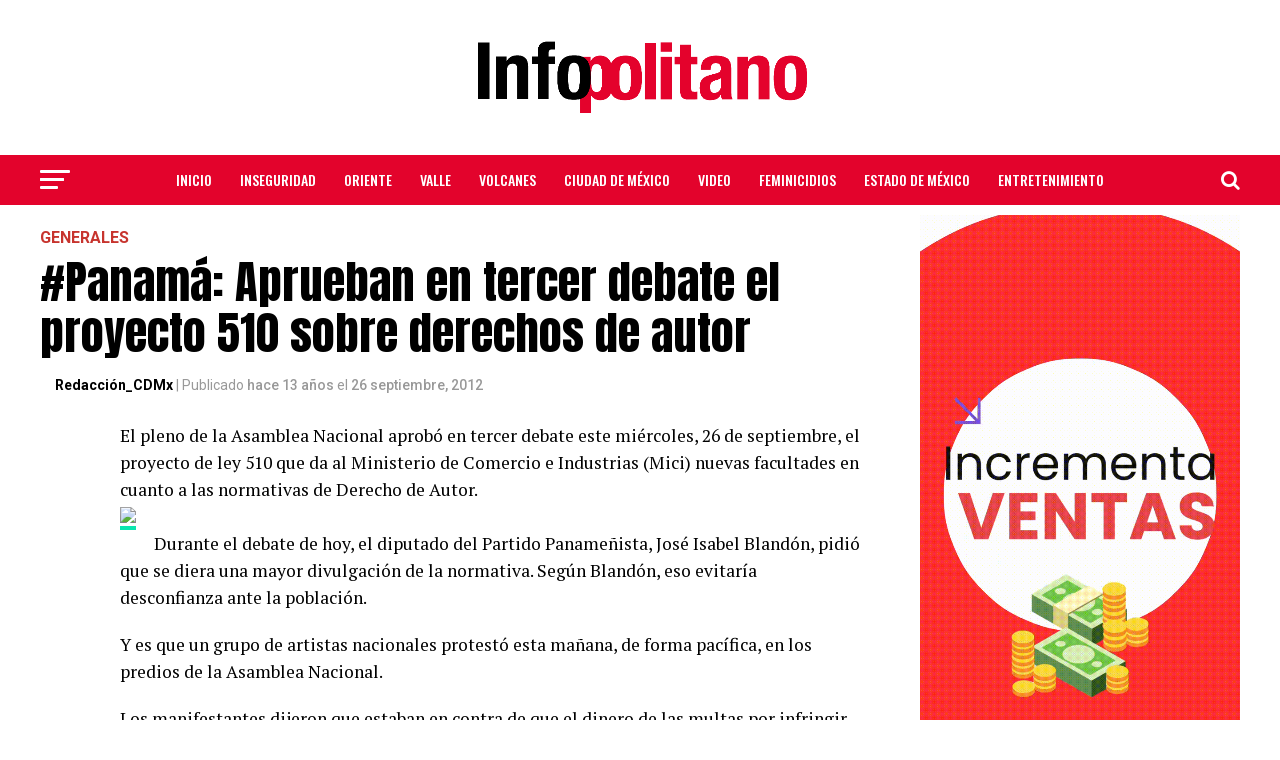

--- FILE ---
content_type: text/html; charset=UTF-8
request_url: https://infopolitano.com/generales/1734/
body_size: 24444
content:
<!DOCTYPE html>
<html lang="es">
<head>
	
	<!-- Global site tag (gtag.js) - Google Analytics -->
<script async src="https://www.googletagmanager.com/gtag/js?id=G-K63JVJB6V0"></script>
<script>
  window.dataLayer = window.dataLayer || [];
  function gtag(){dataLayer.push(arguments);}
  gtag('js', new Date());

  gtag('config', 'G-K63JVJB6V0');
</script>
	
	
<meta charset="UTF-8" >
<meta name="viewport" id="viewport" content="width=device-width, initial-scale=1.0, maximum-scale=1.0, minimum-scale=1.0, user-scalable=no" />
<link rel="pingback" href="https://infopolitano.com/xmlrpc.php" />
<meta property="og:type" content="article" />
	<meta property="og:url" content="https://infopolitano.com/generales/1734/" />
<meta property="og:title" content="#Panamá: Aprueban en tercer debate el proyecto 510 sobre derechos de autor" />
<meta property="og:description" content="El pleno de la Asamblea Nacional aprobó en tercer debate este miércoles, 26 de septiembre, el proyecto de ley 510 que da al Ministerio de Comercio e Industrias (Mici) nuevas facultades en cuanto a las normativas de Derecho de Autor.Durante el debate de hoy, el diputado del Partido Panameñista, José Isabel Blandón, pidió que se [&hellip;]" />
<meta name="twitter:card" content="summary">
<meta name="twitter:url" content="https://infopolitano.com/generales/1734/">
<meta name="twitter:title" content="#Panamá: Aprueban en tercer debate el proyecto 510 sobre derechos de autor">
<meta name="twitter:description" content="El pleno de la Asamblea Nacional aprobó en tercer debate este miércoles, 26 de septiembre, el proyecto de ley 510 que da al Ministerio de Comercio e Industrias (Mici) nuevas facultades en cuanto a las normativas de Derecho de Autor.Durante el debate de hoy, el diputado del Partido Panameñista, José Isabel Blandón, pidió que se [&hellip;]">
<title>#Panamá: Aprueban en tercer debate el proyecto 510 sobre derechos de autor &#8211; Infopolitano</title>
		    <!-- PVC Template -->
    <script type="text/template" id="pvc-stats-view-template">
    <i class="pvc-stats-icon medium" aria-hidden="true"><svg aria-hidden="true" focusable="false" data-prefix="far" data-icon="chart-bar" role="img" xmlns="http://www.w3.org/2000/svg" viewBox="0 0 512 512" class="svg-inline--fa fa-chart-bar fa-w-16 fa-2x"><path fill="currentColor" d="M396.8 352h22.4c6.4 0 12.8-6.4 12.8-12.8V108.8c0-6.4-6.4-12.8-12.8-12.8h-22.4c-6.4 0-12.8 6.4-12.8 12.8v230.4c0 6.4 6.4 12.8 12.8 12.8zm-192 0h22.4c6.4 0 12.8-6.4 12.8-12.8V140.8c0-6.4-6.4-12.8-12.8-12.8h-22.4c-6.4 0-12.8 6.4-12.8 12.8v198.4c0 6.4 6.4 12.8 12.8 12.8zm96 0h22.4c6.4 0 12.8-6.4 12.8-12.8V204.8c0-6.4-6.4-12.8-12.8-12.8h-22.4c-6.4 0-12.8 6.4-12.8 12.8v134.4c0 6.4 6.4 12.8 12.8 12.8zM496 400H48V80c0-8.84-7.16-16-16-16H16C7.16 64 0 71.16 0 80v336c0 17.67 14.33 32 32 32h464c8.84 0 16-7.16 16-16v-16c0-8.84-7.16-16-16-16zm-387.2-48h22.4c6.4 0 12.8-6.4 12.8-12.8v-70.4c0-6.4-6.4-12.8-12.8-12.8h-22.4c-6.4 0-12.8 6.4-12.8 12.8v70.4c0 6.4 6.4 12.8 12.8 12.8z" class=""></path></svg></i>
	 <%= total_view %> total views	<% if ( today_view > 0 ) { %>
		<span class="views_today">,  <%= today_view %> views today</span>
	<% } %>
	</span>
	</script>
		    <meta name='robots' content='max-image-preview:large' />
	<style>img:is([sizes="auto" i], [sizes^="auto," i]) { contain-intrinsic-size: 3000px 1500px }</style>
	<link rel='dns-prefetch' href='//platform-api.sharethis.com' />
<link rel='dns-prefetch' href='//www.googletagmanager.com' />
<link rel='dns-prefetch' href='//fonts.googleapis.com' />
<link rel="alternate" type="application/rss+xml" title="Infopolitano &raquo; Feed" href="https://infopolitano.com/feed/" />
<link rel="alternate" type="application/rss+xml" title="Infopolitano &raquo; Feed de los comentarios" href="https://infopolitano.com/comments/feed/" />
<link rel="alternate" type="application/rss+xml" title="Infopolitano &raquo; Comentario #Panamá: Aprueban en tercer debate el proyecto 510 sobre derechos de autor del feed" href="https://infopolitano.com/generales/1734/feed/" />
<script type="text/javascript">
/* <![CDATA[ */
window._wpemojiSettings = {"baseUrl":"https:\/\/s.w.org\/images\/core\/emoji\/16.0.1\/72x72\/","ext":".png","svgUrl":"https:\/\/s.w.org\/images\/core\/emoji\/16.0.1\/svg\/","svgExt":".svg","source":{"concatemoji":"https:\/\/infopolitano.com\/wp-includes\/js\/wp-emoji-release.min.js?ver=6.8.3"}};
/*! This file is auto-generated */
!function(s,n){var o,i,e;function c(e){try{var t={supportTests:e,timestamp:(new Date).valueOf()};sessionStorage.setItem(o,JSON.stringify(t))}catch(e){}}function p(e,t,n){e.clearRect(0,0,e.canvas.width,e.canvas.height),e.fillText(t,0,0);var t=new Uint32Array(e.getImageData(0,0,e.canvas.width,e.canvas.height).data),a=(e.clearRect(0,0,e.canvas.width,e.canvas.height),e.fillText(n,0,0),new Uint32Array(e.getImageData(0,0,e.canvas.width,e.canvas.height).data));return t.every(function(e,t){return e===a[t]})}function u(e,t){e.clearRect(0,0,e.canvas.width,e.canvas.height),e.fillText(t,0,0);for(var n=e.getImageData(16,16,1,1),a=0;a<n.data.length;a++)if(0!==n.data[a])return!1;return!0}function f(e,t,n,a){switch(t){case"flag":return n(e,"\ud83c\udff3\ufe0f\u200d\u26a7\ufe0f","\ud83c\udff3\ufe0f\u200b\u26a7\ufe0f")?!1:!n(e,"\ud83c\udde8\ud83c\uddf6","\ud83c\udde8\u200b\ud83c\uddf6")&&!n(e,"\ud83c\udff4\udb40\udc67\udb40\udc62\udb40\udc65\udb40\udc6e\udb40\udc67\udb40\udc7f","\ud83c\udff4\u200b\udb40\udc67\u200b\udb40\udc62\u200b\udb40\udc65\u200b\udb40\udc6e\u200b\udb40\udc67\u200b\udb40\udc7f");case"emoji":return!a(e,"\ud83e\udedf")}return!1}function g(e,t,n,a){var r="undefined"!=typeof WorkerGlobalScope&&self instanceof WorkerGlobalScope?new OffscreenCanvas(300,150):s.createElement("canvas"),o=r.getContext("2d",{willReadFrequently:!0}),i=(o.textBaseline="top",o.font="600 32px Arial",{});return e.forEach(function(e){i[e]=t(o,e,n,a)}),i}function t(e){var t=s.createElement("script");t.src=e,t.defer=!0,s.head.appendChild(t)}"undefined"!=typeof Promise&&(o="wpEmojiSettingsSupports",i=["flag","emoji"],n.supports={everything:!0,everythingExceptFlag:!0},e=new Promise(function(e){s.addEventListener("DOMContentLoaded",e,{once:!0})}),new Promise(function(t){var n=function(){try{var e=JSON.parse(sessionStorage.getItem(o));if("object"==typeof e&&"number"==typeof e.timestamp&&(new Date).valueOf()<e.timestamp+604800&&"object"==typeof e.supportTests)return e.supportTests}catch(e){}return null}();if(!n){if("undefined"!=typeof Worker&&"undefined"!=typeof OffscreenCanvas&&"undefined"!=typeof URL&&URL.createObjectURL&&"undefined"!=typeof Blob)try{var e="postMessage("+g.toString()+"("+[JSON.stringify(i),f.toString(),p.toString(),u.toString()].join(",")+"));",a=new Blob([e],{type:"text/javascript"}),r=new Worker(URL.createObjectURL(a),{name:"wpTestEmojiSupports"});return void(r.onmessage=function(e){c(n=e.data),r.terminate(),t(n)})}catch(e){}c(n=g(i,f,p,u))}t(n)}).then(function(e){for(var t in e)n.supports[t]=e[t],n.supports.everything=n.supports.everything&&n.supports[t],"flag"!==t&&(n.supports.everythingExceptFlag=n.supports.everythingExceptFlag&&n.supports[t]);n.supports.everythingExceptFlag=n.supports.everythingExceptFlag&&!n.supports.flag,n.DOMReady=!1,n.readyCallback=function(){n.DOMReady=!0}}).then(function(){return e}).then(function(){var e;n.supports.everything||(n.readyCallback(),(e=n.source||{}).concatemoji?t(e.concatemoji):e.wpemoji&&e.twemoji&&(t(e.twemoji),t(e.wpemoji)))}))}((window,document),window._wpemojiSettings);
/* ]]> */
</script>
<style id='wp-emoji-styles-inline-css' type='text/css'>

	img.wp-smiley, img.emoji {
		display: inline !important;
		border: none !important;
		box-shadow: none !important;
		height: 1em !important;
		width: 1em !important;
		margin: 0 0.07em !important;
		vertical-align: -0.1em !important;
		background: none !important;
		padding: 0 !important;
	}
</style>
<link rel='stylesheet' id='wp-block-library-css' href='https://infopolitano.com/wp-includes/css/dist/block-library/style.min.css?ver=6.8.3' type='text/css' media='all' />
<style id='classic-theme-styles-inline-css' type='text/css'>
/*! This file is auto-generated */
.wp-block-button__link{color:#fff;background-color:#32373c;border-radius:9999px;box-shadow:none;text-decoration:none;padding:calc(.667em + 2px) calc(1.333em + 2px);font-size:1.125em}.wp-block-file__button{background:#32373c;color:#fff;text-decoration:none}
</style>
<style id='global-styles-inline-css' type='text/css'>
:root{--wp--preset--aspect-ratio--square: 1;--wp--preset--aspect-ratio--4-3: 4/3;--wp--preset--aspect-ratio--3-4: 3/4;--wp--preset--aspect-ratio--3-2: 3/2;--wp--preset--aspect-ratio--2-3: 2/3;--wp--preset--aspect-ratio--16-9: 16/9;--wp--preset--aspect-ratio--9-16: 9/16;--wp--preset--color--black: #000000;--wp--preset--color--cyan-bluish-gray: #abb8c3;--wp--preset--color--white: #ffffff;--wp--preset--color--pale-pink: #f78da7;--wp--preset--color--vivid-red: #cf2e2e;--wp--preset--color--luminous-vivid-orange: #ff6900;--wp--preset--color--luminous-vivid-amber: #fcb900;--wp--preset--color--light-green-cyan: #7bdcb5;--wp--preset--color--vivid-green-cyan: #00d084;--wp--preset--color--pale-cyan-blue: #8ed1fc;--wp--preset--color--vivid-cyan-blue: #0693e3;--wp--preset--color--vivid-purple: #9b51e0;--wp--preset--gradient--vivid-cyan-blue-to-vivid-purple: linear-gradient(135deg,rgba(6,147,227,1) 0%,rgb(155,81,224) 100%);--wp--preset--gradient--light-green-cyan-to-vivid-green-cyan: linear-gradient(135deg,rgb(122,220,180) 0%,rgb(0,208,130) 100%);--wp--preset--gradient--luminous-vivid-amber-to-luminous-vivid-orange: linear-gradient(135deg,rgba(252,185,0,1) 0%,rgba(255,105,0,1) 100%);--wp--preset--gradient--luminous-vivid-orange-to-vivid-red: linear-gradient(135deg,rgba(255,105,0,1) 0%,rgb(207,46,46) 100%);--wp--preset--gradient--very-light-gray-to-cyan-bluish-gray: linear-gradient(135deg,rgb(238,238,238) 0%,rgb(169,184,195) 100%);--wp--preset--gradient--cool-to-warm-spectrum: linear-gradient(135deg,rgb(74,234,220) 0%,rgb(151,120,209) 20%,rgb(207,42,186) 40%,rgb(238,44,130) 60%,rgb(251,105,98) 80%,rgb(254,248,76) 100%);--wp--preset--gradient--blush-light-purple: linear-gradient(135deg,rgb(255,206,236) 0%,rgb(152,150,240) 100%);--wp--preset--gradient--blush-bordeaux: linear-gradient(135deg,rgb(254,205,165) 0%,rgb(254,45,45) 50%,rgb(107,0,62) 100%);--wp--preset--gradient--luminous-dusk: linear-gradient(135deg,rgb(255,203,112) 0%,rgb(199,81,192) 50%,rgb(65,88,208) 100%);--wp--preset--gradient--pale-ocean: linear-gradient(135deg,rgb(255,245,203) 0%,rgb(182,227,212) 50%,rgb(51,167,181) 100%);--wp--preset--gradient--electric-grass: linear-gradient(135deg,rgb(202,248,128) 0%,rgb(113,206,126) 100%);--wp--preset--gradient--midnight: linear-gradient(135deg,rgb(2,3,129) 0%,rgb(40,116,252) 100%);--wp--preset--font-size--small: 13px;--wp--preset--font-size--medium: 20px;--wp--preset--font-size--large: 36px;--wp--preset--font-size--x-large: 42px;--wp--preset--spacing--20: 0.44rem;--wp--preset--spacing--30: 0.67rem;--wp--preset--spacing--40: 1rem;--wp--preset--spacing--50: 1.5rem;--wp--preset--spacing--60: 2.25rem;--wp--preset--spacing--70: 3.38rem;--wp--preset--spacing--80: 5.06rem;--wp--preset--shadow--natural: 6px 6px 9px rgba(0, 0, 0, 0.2);--wp--preset--shadow--deep: 12px 12px 50px rgba(0, 0, 0, 0.4);--wp--preset--shadow--sharp: 6px 6px 0px rgba(0, 0, 0, 0.2);--wp--preset--shadow--outlined: 6px 6px 0px -3px rgba(255, 255, 255, 1), 6px 6px rgba(0, 0, 0, 1);--wp--preset--shadow--crisp: 6px 6px 0px rgba(0, 0, 0, 1);}:where(.is-layout-flex){gap: 0.5em;}:where(.is-layout-grid){gap: 0.5em;}body .is-layout-flex{display: flex;}.is-layout-flex{flex-wrap: wrap;align-items: center;}.is-layout-flex > :is(*, div){margin: 0;}body .is-layout-grid{display: grid;}.is-layout-grid > :is(*, div){margin: 0;}:where(.wp-block-columns.is-layout-flex){gap: 2em;}:where(.wp-block-columns.is-layout-grid){gap: 2em;}:where(.wp-block-post-template.is-layout-flex){gap: 1.25em;}:where(.wp-block-post-template.is-layout-grid){gap: 1.25em;}.has-black-color{color: var(--wp--preset--color--black) !important;}.has-cyan-bluish-gray-color{color: var(--wp--preset--color--cyan-bluish-gray) !important;}.has-white-color{color: var(--wp--preset--color--white) !important;}.has-pale-pink-color{color: var(--wp--preset--color--pale-pink) !important;}.has-vivid-red-color{color: var(--wp--preset--color--vivid-red) !important;}.has-luminous-vivid-orange-color{color: var(--wp--preset--color--luminous-vivid-orange) !important;}.has-luminous-vivid-amber-color{color: var(--wp--preset--color--luminous-vivid-amber) !important;}.has-light-green-cyan-color{color: var(--wp--preset--color--light-green-cyan) !important;}.has-vivid-green-cyan-color{color: var(--wp--preset--color--vivid-green-cyan) !important;}.has-pale-cyan-blue-color{color: var(--wp--preset--color--pale-cyan-blue) !important;}.has-vivid-cyan-blue-color{color: var(--wp--preset--color--vivid-cyan-blue) !important;}.has-vivid-purple-color{color: var(--wp--preset--color--vivid-purple) !important;}.has-black-background-color{background-color: var(--wp--preset--color--black) !important;}.has-cyan-bluish-gray-background-color{background-color: var(--wp--preset--color--cyan-bluish-gray) !important;}.has-white-background-color{background-color: var(--wp--preset--color--white) !important;}.has-pale-pink-background-color{background-color: var(--wp--preset--color--pale-pink) !important;}.has-vivid-red-background-color{background-color: var(--wp--preset--color--vivid-red) !important;}.has-luminous-vivid-orange-background-color{background-color: var(--wp--preset--color--luminous-vivid-orange) !important;}.has-luminous-vivid-amber-background-color{background-color: var(--wp--preset--color--luminous-vivid-amber) !important;}.has-light-green-cyan-background-color{background-color: var(--wp--preset--color--light-green-cyan) !important;}.has-vivid-green-cyan-background-color{background-color: var(--wp--preset--color--vivid-green-cyan) !important;}.has-pale-cyan-blue-background-color{background-color: var(--wp--preset--color--pale-cyan-blue) !important;}.has-vivid-cyan-blue-background-color{background-color: var(--wp--preset--color--vivid-cyan-blue) !important;}.has-vivid-purple-background-color{background-color: var(--wp--preset--color--vivid-purple) !important;}.has-black-border-color{border-color: var(--wp--preset--color--black) !important;}.has-cyan-bluish-gray-border-color{border-color: var(--wp--preset--color--cyan-bluish-gray) !important;}.has-white-border-color{border-color: var(--wp--preset--color--white) !important;}.has-pale-pink-border-color{border-color: var(--wp--preset--color--pale-pink) !important;}.has-vivid-red-border-color{border-color: var(--wp--preset--color--vivid-red) !important;}.has-luminous-vivid-orange-border-color{border-color: var(--wp--preset--color--luminous-vivid-orange) !important;}.has-luminous-vivid-amber-border-color{border-color: var(--wp--preset--color--luminous-vivid-amber) !important;}.has-light-green-cyan-border-color{border-color: var(--wp--preset--color--light-green-cyan) !important;}.has-vivid-green-cyan-border-color{border-color: var(--wp--preset--color--vivid-green-cyan) !important;}.has-pale-cyan-blue-border-color{border-color: var(--wp--preset--color--pale-cyan-blue) !important;}.has-vivid-cyan-blue-border-color{border-color: var(--wp--preset--color--vivid-cyan-blue) !important;}.has-vivid-purple-border-color{border-color: var(--wp--preset--color--vivid-purple) !important;}.has-vivid-cyan-blue-to-vivid-purple-gradient-background{background: var(--wp--preset--gradient--vivid-cyan-blue-to-vivid-purple) !important;}.has-light-green-cyan-to-vivid-green-cyan-gradient-background{background: var(--wp--preset--gradient--light-green-cyan-to-vivid-green-cyan) !important;}.has-luminous-vivid-amber-to-luminous-vivid-orange-gradient-background{background: var(--wp--preset--gradient--luminous-vivid-amber-to-luminous-vivid-orange) !important;}.has-luminous-vivid-orange-to-vivid-red-gradient-background{background: var(--wp--preset--gradient--luminous-vivid-orange-to-vivid-red) !important;}.has-very-light-gray-to-cyan-bluish-gray-gradient-background{background: var(--wp--preset--gradient--very-light-gray-to-cyan-bluish-gray) !important;}.has-cool-to-warm-spectrum-gradient-background{background: var(--wp--preset--gradient--cool-to-warm-spectrum) !important;}.has-blush-light-purple-gradient-background{background: var(--wp--preset--gradient--blush-light-purple) !important;}.has-blush-bordeaux-gradient-background{background: var(--wp--preset--gradient--blush-bordeaux) !important;}.has-luminous-dusk-gradient-background{background: var(--wp--preset--gradient--luminous-dusk) !important;}.has-pale-ocean-gradient-background{background: var(--wp--preset--gradient--pale-ocean) !important;}.has-electric-grass-gradient-background{background: var(--wp--preset--gradient--electric-grass) !important;}.has-midnight-gradient-background{background: var(--wp--preset--gradient--midnight) !important;}.has-small-font-size{font-size: var(--wp--preset--font-size--small) !important;}.has-medium-font-size{font-size: var(--wp--preset--font-size--medium) !important;}.has-large-font-size{font-size: var(--wp--preset--font-size--large) !important;}.has-x-large-font-size{font-size: var(--wp--preset--font-size--x-large) !important;}
:where(.wp-block-post-template.is-layout-flex){gap: 1.25em;}:where(.wp-block-post-template.is-layout-grid){gap: 1.25em;}
:where(.wp-block-columns.is-layout-flex){gap: 2em;}:where(.wp-block-columns.is-layout-grid){gap: 2em;}
:root :where(.wp-block-pullquote){font-size: 1.5em;line-height: 1.6;}
</style>
<link rel='stylesheet' id='contact-form-7-css' href='https://infopolitano.com/wp-content/plugins/contact-form-7/includes/css/styles.css?ver=6.1.3' type='text/css' media='all' />
<link rel='stylesheet' id='a3-pvc-style-css' href='https://infopolitano.com/wp-content/plugins/page-views-count/assets/css/style.min.css?ver=2.8.7' type='text/css' media='all' />
<link rel='stylesheet' id='share-this-share-buttons-sticky-css' href='https://infopolitano.com/wp-content/plugins/sharethis-share-buttons/css/mu-style.css?ver=1763577337' type='text/css' media='all' />
<link rel='stylesheet' id='topbar-css' href='https://infopolitano.com/wp-content/plugins/top-bar/inc/../css/topbar_style.css?ver=6.8.3' type='text/css' media='all' />
<link rel='stylesheet' id='mvp-custom-style-css' href='https://infopolitano.com/wp-content/themes/zox-news/style.css?ver=6.8.3' type='text/css' media='all' />
<style id='mvp-custom-style-inline-css' type='text/css'>


#mvp-wallpaper {
	background: url() no-repeat 50% 0;
	}

#mvp-foot-copy a {
	color: #0be6af;
	}

#mvp-content-main p a,
.mvp-post-add-main p a {
	box-shadow: inset 0 -4px 0 #0be6af;
	}

#mvp-content-main p a:hover,
.mvp-post-add-main p a:hover {
	background: #0be6af;
	}

a,
a:visited,
.post-info-name a,
.woocommerce .woocommerce-breadcrumb a {
	color: #ff005b;
	}

#mvp-side-wrap a:hover {
	color: #ff005b;
	}

.mvp-fly-top:hover,
.mvp-vid-box-wrap,
ul.mvp-soc-mob-list li.mvp-soc-mob-com {
	background: #c7342e;
	}

nav.mvp-fly-nav-menu ul li.menu-item-has-children:after,
.mvp-feat1-left-wrap span.mvp-cd-cat,
.mvp-widget-feat1-top-story span.mvp-cd-cat,
.mvp-widget-feat2-left-cont span.mvp-cd-cat,
.mvp-widget-dark-feat span.mvp-cd-cat,
.mvp-widget-dark-sub span.mvp-cd-cat,
.mvp-vid-wide-text span.mvp-cd-cat,
.mvp-feat2-top-text span.mvp-cd-cat,
.mvp-feat3-main-story span.mvp-cd-cat,
.mvp-feat3-sub-text span.mvp-cd-cat,
.mvp-feat4-main-text span.mvp-cd-cat,
.woocommerce-message:before,
.woocommerce-info:before,
.woocommerce-message:before {
	color: #c7342e;
	}

#searchform input,
.mvp-authors-name {
	border-bottom: 1px solid #c7342e;
	}

.mvp-fly-top:hover {
	border-top: 1px solid #c7342e;
	border-left: 1px solid #c7342e;
	border-bottom: 1px solid #c7342e;
	}

.woocommerce .widget_price_filter .ui-slider .ui-slider-handle,
.woocommerce #respond input#submit.alt,
.woocommerce a.button.alt,
.woocommerce button.button.alt,
.woocommerce input.button.alt,
.woocommerce #respond input#submit.alt:hover,
.woocommerce a.button.alt:hover,
.woocommerce button.button.alt:hover,
.woocommerce input.button.alt:hover {
	background-color: #c7342e;
	}

.woocommerce-error,
.woocommerce-info,
.woocommerce-message {
	border-top-color: #c7342e;
	}

ul.mvp-feat1-list-buts li.active span.mvp-feat1-list-but,
span.mvp-widget-home-title,
span.mvp-post-cat,
span.mvp-feat1-pop-head {
	background: #c7342e;
	}

.woocommerce span.onsale {
	background-color: #c7342e;
	}

.mvp-widget-feat2-side-more-but,
.woocommerce .star-rating span:before,
span.mvp-prev-next-label,
.mvp-cat-date-wrap .sticky {
	color: #c7342e !important;
	}

#mvp-main-nav-top,
#mvp-fly-wrap,
.mvp-soc-mob-right,
#mvp-main-nav-small-cont {
	background: #f7f7f7;
	}

#mvp-main-nav-small .mvp-fly-but-wrap span,
#mvp-main-nav-small .mvp-search-but-wrap span,
.mvp-nav-top-left .mvp-fly-but-wrap span,
#mvp-fly-wrap .mvp-fly-but-wrap span {
	background: #000000;
	}

.mvp-nav-top-right .mvp-nav-search-but,
span.mvp-fly-soc-head,
.mvp-soc-mob-right i,
#mvp-main-nav-small span.mvp-nav-search-but,
#mvp-main-nav-small .mvp-nav-menu ul li a  {
	color: #000000;
	}

#mvp-main-nav-small .mvp-nav-menu ul li.menu-item-has-children a:after {
	border-color: #000000 transparent transparent transparent;
	}

#mvp-nav-top-wrap span.mvp-nav-search-but:hover,
#mvp-main-nav-small span.mvp-nav-search-but:hover {
	color: #e6790c;
	}

#mvp-nav-top-wrap .mvp-fly-but-wrap:hover span,
#mvp-main-nav-small .mvp-fly-but-wrap:hover span,
span.mvp-woo-cart-num:hover {
	background: #e6790c;
	}

#mvp-main-nav-bot-cont {
	background: #c7342e;
	}

#mvp-nav-bot-wrap .mvp-fly-but-wrap span,
#mvp-nav-bot-wrap .mvp-search-but-wrap span {
	background: #ffffff;
	}

#mvp-nav-bot-wrap span.mvp-nav-search-but,
#mvp-nav-bot-wrap .mvp-nav-menu ul li a {
	color: #ffffff;
	}

#mvp-nav-bot-wrap .mvp-nav-menu ul li.menu-item-has-children a:after {
	border-color: #ffffff transparent transparent transparent;
	}

.mvp-nav-menu ul li:hover a {
	border-bottom: 5px solid #471c1c;
	}

#mvp-nav-bot-wrap .mvp-fly-but-wrap:hover span {
	background: #471c1c;
	}

#mvp-nav-bot-wrap span.mvp-nav-search-but:hover {
	color: #471c1c;
	}

body,
.mvp-feat1-feat-text p,
.mvp-feat2-top-text p,
.mvp-feat3-main-text p,
.mvp-feat3-sub-text p,
#searchform input,
.mvp-author-info-text,
span.mvp-post-excerpt,
.mvp-nav-menu ul li ul.sub-menu li a,
nav.mvp-fly-nav-menu ul li a,
.mvp-ad-label,
span.mvp-feat-caption,
.mvp-post-tags a,
.mvp-post-tags a:visited,
span.mvp-author-box-name a,
#mvp-author-box-text p,
.mvp-post-gallery-text p,
ul.mvp-soc-mob-list li span,
#comments,
h3#reply-title,
h2.comments,
#mvp-foot-copy p,
span.mvp-fly-soc-head,
.mvp-post-tags-header,
span.mvp-prev-next-label,
span.mvp-post-add-link-but,
#mvp-comments-button a,
#mvp-comments-button span.mvp-comment-but-text,
.woocommerce ul.product_list_widget span.product-title,
.woocommerce ul.product_list_widget li a,
.woocommerce #reviews #comments ol.commentlist li .comment-text p.meta,
.woocommerce div.product p.price,
.woocommerce div.product p.price ins,
.woocommerce div.product p.price del,
.woocommerce ul.products li.product .price del,
.woocommerce ul.products li.product .price ins,
.woocommerce ul.products li.product .price,
.woocommerce #respond input#submit,
.woocommerce a.button,
.woocommerce button.button,
.woocommerce input.button,
.woocommerce .widget_price_filter .price_slider_amount .button,
.woocommerce span.onsale,
.woocommerce-review-link,
#woo-content p.woocommerce-result-count,
.woocommerce div.product .woocommerce-tabs ul.tabs li a,
a.mvp-inf-more-but,
span.mvp-cont-read-but,
span.mvp-cd-cat,
span.mvp-cd-date,
.mvp-feat4-main-text p,
span.mvp-woo-cart-num,
span.mvp-widget-home-title2,
.wp-caption,
#mvp-content-main p.wp-caption-text,
.gallery-caption,
.mvp-post-add-main p.wp-caption-text,
#bbpress-forums,
#bbpress-forums p,
.protected-post-form input,
#mvp-feat6-text p {
	font-family: 'Roboto', sans-serif;
	}

.mvp-blog-story-text p,
span.mvp-author-page-desc,
#mvp-404 p,
.mvp-widget-feat1-bot-text p,
.mvp-widget-feat2-left-text p,
.mvp-flex-story-text p,
.mvp-search-text p,
#mvp-content-main p,
.mvp-post-add-main p,
.rwp-summary,
.rwp-u-review__comment,
.mvp-feat5-mid-main-text p,
.mvp-feat5-small-main-text p {
	font-family: 'PT Serif', sans-serif;
	}

.mvp-nav-menu ul li a,
#mvp-foot-menu ul li a {
	font-family: 'Oswald', sans-serif;
	}


.mvp-feat1-sub-text h2,
.mvp-feat1-pop-text h2,
.mvp-feat1-list-text h2,
.mvp-widget-feat1-top-text h2,
.mvp-widget-feat1-bot-text h2,
.mvp-widget-dark-feat-text h2,
.mvp-widget-dark-sub-text h2,
.mvp-widget-feat2-left-text h2,
.mvp-widget-feat2-right-text h2,
.mvp-blog-story-text h2,
.mvp-flex-story-text h2,
.mvp-vid-wide-more-text p,
.mvp-prev-next-text p,
.mvp-related-text,
.mvp-post-more-text p,
h2.mvp-authors-latest a,
.mvp-feat2-bot-text h2,
.mvp-feat3-sub-text h2,
.mvp-feat3-main-text h2,
.mvp-feat4-main-text h2,
.mvp-feat5-text h2,
.mvp-feat5-mid-main-text h2,
.mvp-feat5-small-main-text h2,
.mvp-feat5-mid-sub-text h2,
#mvp-feat6-text h2 {
	font-family: 'Oswald', sans-serif;
	}

.mvp-feat2-top-text h2,
.mvp-feat1-feat-text h2,
h1.mvp-post-title,
h1.mvp-post-title-wide,
.mvp-drop-nav-title h4,
#mvp-content-main blockquote p,
.mvp-post-add-main blockquote p,
#mvp-404 h1,
#woo-content h1.page-title,
.woocommerce div.product .product_title,
.woocommerce ul.products li.product h3 {
	font-family: 'Oswald', sans-serif;
	}

span.mvp-feat1-pop-head,
.mvp-feat1-pop-text:before,
span.mvp-feat1-list-but,
span.mvp-widget-home-title,
.mvp-widget-feat2-side-more,
span.mvp-post-cat,
span.mvp-page-head,
h1.mvp-author-top-head,
.mvp-authors-name,
#mvp-content-main h1,
#mvp-content-main h2,
#mvp-content-main h3,
#mvp-content-main h4,
#mvp-content-main h5,
#mvp-content-main h6,
.woocommerce .related h2,
.woocommerce div.product .woocommerce-tabs .panel h2,
.woocommerce div.product .product_title,
.mvp-feat5-side-list .mvp-feat1-list-img:after {
	font-family: 'Roboto', sans-serif;
	}

	

	.mvp-vid-box-wrap,
	.mvp-feat1-left-wrap span.mvp-cd-cat,
	.mvp-widget-feat1-top-story span.mvp-cd-cat,
	.mvp-widget-feat2-left-cont span.mvp-cd-cat,
	.mvp-widget-dark-feat span.mvp-cd-cat,
	.mvp-widget-dark-sub span.mvp-cd-cat,
	.mvp-vid-wide-text span.mvp-cd-cat,
	.mvp-feat2-top-text span.mvp-cd-cat,
	.mvp-feat3-main-story span.mvp-cd-cat {
		color: #fff;
		}
		

	#mvp-main-nav-top {
		background: #fff;
		padding: 15px 0 0;
		}
	#mvp-fly-wrap,
	.mvp-soc-mob-right,
	#mvp-main-nav-small-cont {
		background: #fff;
		}
	#mvp-main-nav-small .mvp-fly-but-wrap span,
	#mvp-main-nav-small .mvp-search-but-wrap span,
	.mvp-nav-top-left .mvp-fly-but-wrap span,
	#mvp-fly-wrap .mvp-fly-but-wrap span {
		background: #000;
		}
	.mvp-nav-top-right .mvp-nav-search-but,
	span.mvp-fly-soc-head,
	.mvp-soc-mob-right i,
	#mvp-main-nav-small span.mvp-nav-search-but,
	#mvp-main-nav-small .mvp-nav-menu ul li a  {
		color: #000;
		}
	#mvp-main-nav-small .mvp-nav-menu ul li.menu-item-has-children a:after {
		border-color: #000 transparent transparent transparent;
		}
	.mvp-feat1-feat-text h2,
	h1.mvp-post-title,
	.mvp-feat2-top-text h2,
	.mvp-feat3-main-text h2,
	#mvp-content-main blockquote p,
	.mvp-post-add-main blockquote p {
		font-family: 'Anton', sans-serif;
		font-weight: 400;
		letter-spacing: normal;
		}
	.mvp-feat1-feat-text h2,
	.mvp-feat2-top-text h2,
	.mvp-feat3-main-text h2 {
		line-height: 1;
		text-transform: uppercase;
		}
		

	span.mvp-nav-soc-but,
	ul.mvp-fly-soc-list li a,
	span.mvp-woo-cart-num {
		background: rgba(0,0,0,.8);
		}
	span.mvp-woo-cart-icon {
		color: rgba(0,0,0,.8);
		}
	nav.mvp-fly-nav-menu ul li,
	nav.mvp-fly-nav-menu ul li ul.sub-menu {
		border-top: 1px solid rgba(0,0,0,.1);
		}
	nav.mvp-fly-nav-menu ul li a {
		color: #000;
		}
	.mvp-drop-nav-title h4 {
		color: #000;
		}
		

	.mvp-nav-links {
		display: none;
		}
		

	@media screen and (max-width: 479px) {
		.single #mvp-content-body-top {
			//max-height: 400px;
			}
		.single .mvp-cont-read-but-wrap {
			display: inline;
			}
		}
		
</style>
<link rel='stylesheet' id='mvp-reset-css' href='https://infopolitano.com/wp-content/themes/zox-news/css/reset.css?ver=6.8.3' type='text/css' media='all' />
<link rel='stylesheet' id='fontawesome-css' href='https://infopolitano.com/wp-content/themes/zox-news/font-awesome/css/font-awesome.css?ver=6.8.3' type='text/css' media='all' />
<link rel='stylesheet' id='mvp-fonts-css' href='//fonts.googleapis.com/css?family=Advent+Pro%3A700%26subset%3Dlatin%2Clatin-ext%2Ccyrillic%2Ccyrillic-ext%2Cgreek-ext%2Cgreek%2Cvietnamese%7COpen+Sans%3A700%26subset%3Dlatin%2Clatin-ext%2Ccyrillic%2Ccyrillic-ext%2Cgreek-ext%2Cgreek%2Cvietnamese%7CAnton%3A400%26subset%3Dlatin%2Clatin-ext%2Ccyrillic%2Ccyrillic-ext%2Cgreek-ext%2Cgreek%2Cvietnamese%7COswald%3A100%2C200%2C300%2C400%2C500%2C600%2C700%2C800%2C900%26subset%3Dlatin%2Clatin-ext%2Ccyrillic%2Ccyrillic-ext%2Cgreek-ext%2Cgreek%2Cvietnamese%7COswald%3A100%2C200%2C300%2C400%2C500%2C600%2C700%2C800%2C900%26subset%3Dlatin%2Clatin-ext%2Ccyrillic%2Ccyrillic-ext%2Cgreek-ext%2Cgreek%2Cvietnamese%7CRoboto%3A100%2C200%2C300%2C400%2C500%2C600%2C700%2C800%2C900%26subset%3Dlatin%2Clatin-ext%2Ccyrillic%2Ccyrillic-ext%2Cgreek-ext%2Cgreek%2Cvietnamese%7CRoboto%3A100%2C200%2C300%2C400%2C500%2C600%2C700%2C800%2C900%26subset%3Dlatin%2Clatin-ext%2Ccyrillic%2Ccyrillic-ext%2Cgreek-ext%2Cgreek%2Cvietnamese%7CPT+Serif%3A100%2C200%2C300%2C400%2C500%2C600%2C700%2C800%2C900%26subset%3Dlatin%2Clatin-ext%2Ccyrillic%2Ccyrillic-ext%2Cgreek-ext%2Cgreek%2Cvietnamese%7COswald%3A100%2C200%2C300%2C400%2C500%2C600%2C700%2C800%2C900%26subset%3Dlatin%2Clatin-ext%2Ccyrillic%2Ccyrillic-ext%2Cgreek-ext%2Cgreek%2Cvietnamese' type='text/css' media='all' />
<link rel='stylesheet' id='mvp-media-queries-css' href='https://infopolitano.com/wp-content/themes/zox-news/css/media-queries.css?ver=6.8.3' type='text/css' media='all' />
<link rel='stylesheet' id='a3pvc-css' href='//infopolitano.com/wp-content/uploads/sass/pvc.min.css?ver=1584510839' type='text/css' media='all' />
<script type="text/javascript" src="https://infopolitano.com/wp-includes/js/jquery/jquery.min.js?ver=3.7.1" id="jquery-core-js"></script>
<script type="text/javascript" src="https://infopolitano.com/wp-includes/js/jquery/jquery-migrate.min.js?ver=3.4.1" id="jquery-migrate-js"></script>
<script type="text/javascript" src="https://infopolitano.com/wp-includes/js/underscore.min.js?ver=1.13.7" id="underscore-js"></script>
<script type="text/javascript" src="https://infopolitano.com/wp-includes/js/backbone.min.js?ver=1.6.0" id="backbone-js"></script>
<script type="text/javascript" id="a3-pvc-backbone-js-extra">
/* <![CDATA[ */
var pvc_vars = {"rest_api_url":"https:\/\/infopolitano.com\/wp-json\/pvc\/v1","ajax_url":"https:\/\/infopolitano.com\/wp-admin\/admin-ajax.php","security":"78b1350b91","ajax_load_type":"rest_api"};
/* ]]> */
</script>
<script type="text/javascript" src="https://infopolitano.com/wp-content/plugins/page-views-count/assets/js/pvc.backbone.min.js?ver=2.8.7" id="a3-pvc-backbone-js"></script>
<script type="text/javascript" src="//platform-api.sharethis.com/js/sharethis.js?ver=2.3.6#property=5b678c2ff3742d0012c88986&amp;product=inline-buttons&amp;source=sharethis-share-buttons-wordpress" id="share-this-share-buttons-mu-js"></script>
<script type="text/javascript" id="topbar_frontjs-js-extra">
/* <![CDATA[ */
var tpbr_settings = {"fixed":"notfixed","user_who":"notloggedin","guests_or_users":"all","message":"Cobertura especial: Mapa de contagios de Covid 19 en M\u00e9xico","status":"inactive","yn_button":"button","color":"#dd3333","button_text":"VER MAPA","button_url":"https:\/\/covid.infopolitano.com","button_behavior":"","is_admin_bar":"no","detect_sticky":""};
/* ]]> */
</script>
<script type="text/javascript" src="https://infopolitano.com/wp-content/plugins/top-bar/inc/../js/tpbr_front.min.js?ver=6.8.3" id="topbar_frontjs-js"></script>

<!-- Fragmento de código de la etiqueta de Google (gtag.js) añadida por Site Kit -->
<!-- Fragmento de código de Google Analytics añadido por Site Kit -->
<script type="text/javascript" src="https://www.googletagmanager.com/gtag/js?id=GT-PHCHSVK7" id="google_gtagjs-js" async></script>
<script type="text/javascript" id="google_gtagjs-js-after">
/* <![CDATA[ */
window.dataLayer = window.dataLayer || [];function gtag(){dataLayer.push(arguments);}
gtag("set","linker",{"domains":["infopolitano.com"]});
gtag("js", new Date());
gtag("set", "developer_id.dZTNiMT", true);
gtag("config", "GT-PHCHSVK7");
 window._googlesitekit = window._googlesitekit || {}; window._googlesitekit.throttledEvents = []; window._googlesitekit.gtagEvent = (name, data) => { var key = JSON.stringify( { name, data } ); if ( !! window._googlesitekit.throttledEvents[ key ] ) { return; } window._googlesitekit.throttledEvents[ key ] = true; setTimeout( () => { delete window._googlesitekit.throttledEvents[ key ]; }, 5 ); gtag( "event", name, { ...data, event_source: "site-kit" } ); }; 
/* ]]> */
</script>
<link rel="https://api.w.org/" href="https://infopolitano.com/wp-json/" /><link rel="alternate" title="JSON" type="application/json" href="https://infopolitano.com/wp-json/wp/v2/posts/1734" /><link rel="EditURI" type="application/rsd+xml" title="RSD" href="https://infopolitano.com/xmlrpc.php?rsd" />
<meta name="generator" content="WordPress 6.8.3" />
<link rel="canonical" href="https://infopolitano.com/generales/1734/" />
<link rel='shortlink' href='https://infopolitano.com/?p=1734' />
<link rel="alternate" title="oEmbed (JSON)" type="application/json+oembed" href="https://infopolitano.com/wp-json/oembed/1.0/embed?url=https%3A%2F%2Finfopolitano.com%2Fgenerales%2F1734%2F" />
<link rel="alternate" title="oEmbed (XML)" type="text/xml+oembed" href="https://infopolitano.com/wp-json/oembed/1.0/embed?url=https%3A%2F%2Finfopolitano.com%2Fgenerales%2F1734%2F&#038;format=xml" />
<meta name="generator" content="Site Kit by Google 1.171.0" /><meta property="og:type" content="article" />
<meta property="og:url" content="https://infopolitano.com/generales/1734/" />
<meta property="og:title" content="#Panamá: Aprueban en tercer debate el proyecto 510 sobre derechos de autor" />
<meta property="og:site_name" content="Infopolitano" />
<meta property="og:locale" content="en_US" />
<meta property="og:description" content="El pleno de la Asamblea Nacional aprobó en tercer debate este miércoles, 26 de septiembre, el proyecto de ley 510 que da al Ministerio de Comercio e Industrias (Mici) nuevas facultades en cuanto a las normativas de Derecho de Autor.Durante el debate de..." />
<meta property="og:image" content="http://www.prensa.com/sites/default/files/imagecache/normal_aspect/updata/2012/09/26/uhora/126307-99456.jpg" />
<link rel="icon" href="https://infopolitano.com/wp-content/uploads/2026/01/cropped-icono-info-web-32x32.png" sizes="32x32" />
<link rel="icon" href="https://infopolitano.com/wp-content/uploads/2026/01/cropped-icono-info-web-192x192.png" sizes="192x192" />
<link rel="apple-touch-icon" href="https://infopolitano.com/wp-content/uploads/2026/01/cropped-icono-info-web-180x180.png" />
<meta name="msapplication-TileImage" content="https://infopolitano.com/wp-content/uploads/2026/01/cropped-icono-info-web-270x270.png" />
		<style type="text/css" id="wp-custom-css">
			

/*Día internacional de la mujer*/
#mvp-main-nav-bot-cont {
  /*background: #c7342e;*/
background: #e3032c;
}

.breaking_news > .breaking_news_title {
  /*background:  #c7342e !important;*/
  background:#e3032c  !important;
  color: #fff;
  display: block;
  float: left;
  padding: 0px 7px 0;
  height: 32px;
  font-size: 10pt;
  text-transform: uppercase;
  margin-top: 5px;
}
.slide_text > h3 > span {
  position: relative;
  /*background-color:#c7342e !important;*/
background-color:#e3032c !important;

  color: #fff;
  display: inline-block;
  padding: 5px 13px;
  text-transform: uppercase;
  font-size: 1.1rem;
  font-weight: 700;
  line-height: 1;
}

.breaking_news_category {
  color: #000;
  /*border: solid 1px #c7342e !important;*/
border: solid 1px #e3032c !important;
  display: block;
  float: left;
  padding: 0px 10px 0;
  height: 25px;
  min-width: 120px;
  text-transform: uppercase;
  font-size: 12px;
  overflow: hidden;
  text-align: center;
  margin-top: 5px;
}




/*Begin Nota Separador*/
.nota-separator {
border: 1px solid #e3032c;
}
/*End Nota Separador*/
/*Begin select*/
p {
user-select: none;
}
.slide_text {
user-select: none;
}
/*End select*/
/*Begin Breaking_news*/
.breaking_news {
background-color: #fff;
box-shadow: 0 0 2px #CACACA;
height: 32px;
overflow: hidden;
position: relative;
margin: 0 auto 25px;
}
.breaking_news.container {
width: 100%;
margin-right: auto;
margin-left: auto;
}
.container{
width: 100%;
margin-right: auto;
margin-left: auto;
}
.breaking_news > .breaking_news_title {
/* background: #c7342e;*/
 background: #C8362F;

color: #fff;
display: block;
float: left;
padding: 0px 7px 0;
height: 32px;
font-size: 10pt;
text-transform: uppercase;
margin-top:5px;
}
.breaking_news > .breaking_news_title > .type_post {
list-style: none;
padding: 0;
margin: 0;
display: none;
}
.breaking_news > .breaking_news_title > span {
display: flex;
margin-top: 8px;
}
.breaking_news_category {
color: #000;
border: solid 1px C8362F;/* #c7342e;*/
display: block;
float: left;
padding: 0px 10px 0;
height: 25px;
min-width:120px;
text-transform: uppercase;
font-size: 12px;
overflow: hidden;
text-align:center;
margin-top:5px;
}
.breaking_news > .breaking_news_category > .the_category {
list-style: none;
}
.breaking_news > .breaking_news_category > .the_category > li:first-child {
display: block;
}
.breaking_news > .breaking_news_category > .the_category > li {
display: none;
height: 32px;
}
.breaking_news > .breaking_news_category > .the_category > li > span {
display: block;
margin-top: 4px;
opacity: 1;
padding-top: 4px;
}
.breaking_news > .breaking_news_icon {
background-color: #fff;
color:  #a24743;
display: block;
float: left;
padding: 0px 10px 0;
height: 32px;
font-size: 12pt;
margin-top:5px;
}
.breaking_news > .breaking_news_icon > .type_post {
list-style: none;
padding: 0;
margin: 0px;
width: 18px;
}
.breaking_news > .breaking_news_icon > .type_post > li > i {
margin-top: 6px;
}
.breaking_news > .breaking_news_icon > .type_post > li > img {
width: 100px;
margin-top: 6px;
}
.breaking_news > ul {
list-style: none;
padding: 0;
margin: 0;
float: left;
height: 32px;
position: relative;
  margin-top:5px;
}
.breaking_news > ul > li > a {
background-color: #fff;
color: #444;
display: block;
padding: 8px;
white-space: nowrap;
text-decoration: none;

}
@media (min-width: 576px) {
.container {
  max-width: 540px;
}
}
@media (min-width: 768px) {
.container {
  max-width: 720px;
}
}
@media (min-width: 992px) {
.container {
  max-width: 960px;
}
}
@media (min-width: 1200px) {
.container {
  max-width: 1180px;
}
}
@media screen and (max-width: 479px){
.breaking_news {
  height: 62px;
}
.container {
  max-width: 320px;
}
.breaking_news > .breaking_news_title > .type_post {
  display: block;
  width: 21px;
}
.breaking_news > .breaking_news_title > .type_post > li > i {
  margin-top: 6px;
}
.breaking_news > .breaking_news_title > .type_post > li > img {
  width: 100px;
  margin-top: 6px;
}
.breaking_news > .breaking_news_title > span {
  display: none;
}
.breaking_news > .breaking_news_category {
  width: 80.9%;
}
.breaking_news > .breaking_news_category > .the_category > li > span {
  display: block;
  text-align: center;
}
.breakin_news > .breaking_news_icon {
  display: none;
}
.breaking_news > .listPost {
  position: absolute !important;
  width: 100% !important;
  top: 32px;    
}
}
.slide-in-top {
-webkit-animation: slide-in-top .4s cubic-bezier(0.250, 0.460, 0.450, 0.940) both;
        animation: slide-in-top .4s cubic-bezier(0.250, 0.460, 0.450, 0.940) both;
}
@-webkit-keyframes slide-in-top {
0% {
  -webkit-transform: translateY(-1000px);
          transform: translateY(-1000px);
  opacity: 0;
}
100% {
  -webkit-transform: translateY(0);
          transform: translateY(0);
  opacity: 1;
}
}
@keyframes slide-in-top {
0% {
  -webkit-transform: translateY(-1000px);
          transform: translateY(-1000px);
  opacity: 0;
}
100% {
  -webkit-transform: translateY(0);
          transform: translateY(0);
  opacity: 1;
}
}
.slide-out-right {
-webkit-animation: slide-out-right 0.9s cubic-bezier(0.550, 0.085, 0.680, 0.530) .4s both;
        animation: slide-out-right 0.9s cubic-bezier(0.550, 0.085, 0.680, 0.530) .4s both;
}
@-webkit-keyframes slide-out-right {
0% {
  -webkit-transform: translateX(0);
          transform: translateX(0);
  opacity: 1;
}
100% {
  -webkit-transform: translateX(1000px);
          transform: translateX(1000px);
  opacity: 0;
}
}
@keyframes slide-out-right {
0% {
  -webkit-transform: translateX(0);
          transform: translateX(0);
  opacity: 1;
}
100% {
  -webkit-transform: translateX(1000px);
          transform: translateX(1000px);
  opacity: 0;
}
}
/*End Breaking_news*/
/*Begin Slider*/
#media_slide{
margin-top: 3px;
}
.slide_content {
position: relative;
background-color: #000;
width: 100%;
height: auto;
max-width:100%;
max-height: 80vh;
overflow: hidden;
cursor: pointer;
}
.slide_content > ul {
list-style: none;
padding: 0;
margin: 0;
}
.slide_content > li:first {
display: block;
}
.slide_content > li {
display: none;
}
.slide_content > ul > li > a {
text-decoration: none;
}
.slide_content:hover img {
opacity: .9;
}
.slide_page > .slide_img {
position: relative;
float: right;
}
.slide_page > .slide_img::after {
content: '';
position: absolute;
background-image: linear-gradient(to left,rgba(0,0,0,0) 0, rgba(0,0,0,0.5) 50%, rgba(0,0,0,1) 100%);
left: 0;
top: 0;
width: 80%;
height: 100%;
}
.slide_img > img {
width: 1000px;
height: 600px;
object-fit: cover;
}
.slide_page > .slide_text {
position: absolute;
top: 50px;
left: 60px;
width: 45%;
}
.slide_text > h3 {
position: relative;
width: 100%;
margin-bottom: 20px;
}
.slide_text > h3 > span {
position: relative;
background-color:#c7342e;
color: #fff;
display: inline-block;
padding: 5px 13px;
text-transform: uppercase;
font-size: 1.1rem;
font-weight: 700;
line-height: 1;
}
.slide_text > h2 {
color: #fff;
font-size: 3.5rem;
  font-weight: 700;
  letter-spacing: -.02em;
  line-height: 1;
}
.slide_content > .slide_pagination {
position: absolute;
width: 100%;
bottom: 0;
display: flex;
justify-content: center;
margin-bottom: 0px;
}
.slide_pagination > .bar {
background-color: #dcdde1;
display: block;
height: 7px;
width: calc(100% / 5);
margin: 0 0px;
margin-left: 0px;
cursor: pointer;
}
.slide_pagination > .bar.bar_active {
background-color: #e3032c;
}
.slide_content > .slide_direction {
color: #fff;
font-size: 25px;
}
.slide_direction > span {
position: absolute;
display: block;
padding: 12px;
cursor: pointer;
user-select: none;
}
.slide_direction > span:nth-child(1) {
top: 30vh;
left: 5px;
}
.slide_direction > span:nth-child(2) {
top: 30vh;
right: 5px;
}
.slide_direction > span:hover {
background-color: rgba(210, 210, 209, 0.24);
transition: .5s;
}
@media screen and (max-width: 2560px) and (min-width: 1441px){
.slide_img > img {
  width: 100000px;
}
.slide_img {
  width: 70%;
}
.slide_content > .slide_direction {
  font-size: 50px;
}
.slide_direction > span:nth-child(1) {
  top: 22vh;
  left: 6px;
}
.slide_direction > span:nth-child(2) {
  top: 20vh;
  right: 6px;
}
}
@media screen and (max-width: 1024px) and (min-width: 768px){
.slide_img {
  width: 70%;
}
.slide_text > h2 {
  font-size: 2.5rem;
}
.slide_content > .slide_pagination {
  margin-bottom: 30px !important;
}
}
@media screen and (max-width: 479px){
.slide_content {
  max-height: 50vh;
}
.slide_img {
  width: 100%;
}
.slide_text {
  top: 13px !important;
  left: 30px !important;
}
.slide_text > h3 > span {
  font-size: .7rem;
}
.slide_text > h2 {
  font-size: 1rem;
}
.slide_content > .slide_pagination {
  margin-bottom: 15px !important;
}
.slide_pagination > .bar {
  height: 5px !important;
  width: 50px !important;
}
.slide_direction > span:nth-child(1) {
  top: 20vh;
  left: 5px;
}
.slide_direction > span:nth-child(2) {
  top: 20vh;
  right: 5px;
}
.slide_img > img {
  width: 100vh;
  height: 350px;
  object-position: bottom;
}
}
.flip-in-ver-right {
-webkit-animation: flip-in-ver-right 0.5s cubic-bezier(0.250, 0.460, 0.450, 0.940) both;
        animation: flip-in-ver-right 0.5s cubic-bezier(0.250, 0.460, 0.450, 0.940) both;
}
@-webkit-keyframes flip-in-ver-right {
0% {
  -webkit-transform: rotateY(-80deg);
          transform: rotateY(-80deg);
  opacity: 0;
}
100% {
  -webkit-transform: rotateY(0);
          transform: rotateY(0);
  opacity: 1;
}
}
@keyframes flip-in-ver-right {
0% {
  -webkit-transform: rotateY(-80deg);
          transform: rotateY(-80deg);
  opacity: 0;
}
100% {
  -webkit-transform: rotateY(0);
          transform: rotateY(0);
  opacity: 1;
}
}
/*End Slider*/
/*Being stripe_femicide*/
.stripe_femicide {
display: flex;
background-color:#e63c6e;
height: 60px;
user-select:none;
text-transform:uppercase;
justify-content: center;
}
.stripe_femicide span {
display: flex;
align-items: center;
font-size: 25px;
font-weight: bold;
}
/*End stripe_femicide*/
/*Begin Titulo Widgets*/
h4.mvp-widget-home-title{
text-align:left;
}
/*End Titulo Widgets*/
/*Begin Footer*/
#mvp-foot-wrap {
background: #f3f3f3;
}
#mvp-foot-menu ul li a:hover {
color: #da3838 !important;
}
/*End Footer*/

.fb-comments > span > iframe {
width:100% !important;
}
#u_0_0, ._56q9 {
width:100% !important;
}

ul.mvp-feat1-list-buts li.active span.mvp-feat1-list-but, span.mvp-widget-home-title, span.mvp-post-cat, span.mvp-feat1-pop-head {
  background: #e3032c;
}

span.mvp-widget-home-title {
  color: #fff;

  transform: skewX(0deg);
}

.mvp-fly-top:hover, .mvp-vid-box-wrap, ul.mvp-soc-mob-list li.mvp-soc-mob-com {
    background: #e3032c;
}

.mvp-widget-feat2-side-more-but, .woocommerce .star-rating span:before, span.mvp-prev-next-label, .mvp-cat-date-wrap .sticky {
    color: #e3032c !important;
}

.mvp-nav-top-mid>a>img{
	max-width:350px;
}
.mvp-nav-small-logo{
	margin:0px !important;
}
#mvp-main-nav-top {
    background: #fff;
    padding: 35px 0;
}		</style>
		
	<script async src="https://pagead2.googlesyndication.com/pagead/js/adsbygoogle.js?client=ca-pub-8668071458008708"
     crossorigin="anonymous"></script>
</head>
<body class="wp-singular post-template-default single single-post postid-1734 single-format-standard wp-theme-zox-news">
	<div id="mvp-fly-wrap">
	<div id="mvp-fly-menu-top" class="left relative">
		<div class="mvp-fly-top-out left relative">
			<div class="mvp-fly-top-in">
				<div id="mvp-fly-logo" class="left relative">
											<a href="https://infopolitano.com/"><img src="https://infopolitano.com/wp-content/uploads/2022/10/logonuevo_infopolitano_200x60.png" alt="Infopolitano" data-rjs="2" /></a>
									</div><!--mvp-fly-logo-->
			</div><!--mvp-fly-top-in-->
			<div class="mvp-fly-but-wrap mvp-fly-but-menu mvp-fly-but-click">
				<span></span>
				<span></span>
				<span></span>
				<span></span>
			</div><!--mvp-fly-but-wrap-->
		</div><!--mvp-fly-top-out-->
	</div><!--mvp-fly-menu-top-->
	<div id="mvp-fly-menu-wrap">
		<nav class="mvp-fly-nav-menu left relative">
			<div class="menu-noticias-container"><ul id="menu-noticias" class="menu"><li id="menu-item-5584" class="menu-item menu-item-type-custom menu-item-object-custom menu-item-home menu-item-5584"><a href="https://infopolitano.com">Inicio</a></li>
<li id="menu-item-6081" class="menu-item menu-item-type-taxonomy menu-item-object-post_tag menu-item-6081"><a href="https://infopolitano.com/tag/inseguridad/">Inseguridad</a></li>
<li id="menu-item-6652" class="menu-item menu-item-type-taxonomy menu-item-object-post_tag menu-item-6652"><a href="https://infopolitano.com/tag/oriente/">Oriente</a></li>
<li id="menu-item-6653" class="menu-item menu-item-type-custom menu-item-object-custom menu-item-6653"><a href="https://infopolitano.com/?s=valle">Valle</a></li>
<li id="menu-item-8541" class="menu-item menu-item-type-taxonomy menu-item-object-post_tag menu-item-8541"><a href="https://infopolitano.com/tag/volcanes/">Volcanes</a></li>
<li id="menu-item-6655" class="menu-item menu-item-type-taxonomy menu-item-object-category menu-item-6655"><a href="https://infopolitano.com/category/cdmx/">Ciudad de México</a></li>
<li id="menu-item-6072" class="menu-item menu-item-type-taxonomy menu-item-object-category menu-item-6072"><a href="https://infopolitano.com/category/video/">Video</a></li>
<li id="menu-item-8543" class="menu-item menu-item-type-taxonomy menu-item-object-post_tag menu-item-8543"><a href="https://infopolitano.com/tag/feminicidios/">Feminicidios</a></li>
<li id="menu-item-6073" class="menu-item menu-item-type-taxonomy menu-item-object-category current-post-ancestor current-menu-parent current-post-parent menu-item-6073"><a href="https://infopolitano.com/category/generales/">Estado de México</a></li>
<li id="menu-item-41302" class="menu-item menu-item-type-custom menu-item-object-custom menu-item-41302"><a href="https://infopolitano.com/tag/entretenimiento">Entretenimiento</a></li>
</ul></div>		</nav>
	</div><!--mvp-fly-menu-wrap-->
	<div id="mvp-fly-soc-wrap">
		<span class="mvp-fly-soc-head">Conectate con nosotros</span>
		<ul class="mvp-fly-soc-list left relative">
																										</ul>
	</div><!--mvp-fly-soc-wrap-->
</div><!--mvp-fly-wrap-->	<div id="mvp-site" class="left relative">
		<div id="mvp-search-wrap">
			<div id="mvp-search-box">
				<form method="get" id="searchform" action="https://infopolitano.com/">
	<input type="text" name="s" id="s" value="Buscar" onfocus='if (this.value == "Buscar") { this.value = ""; }' onblur='if (this.value == "") { this.value = "Buscar"; }' />
	<input type="hidden" id="searchsubmit" value="Buscar" />
</form>			</div><!--mvp-search-box-->
			<div class="mvp-search-but-wrap mvp-search-click">
				<span></span>
				<span></span>
			</div><!--mvp-search-but-wrap-->
		</div><!--mvp-search-wrap-->
				<div id="mvp-site-wall" class="left relative">
						<div id="mvp-site-main" class="left relative">
			<header id="mvp-main-head-wrap" class="left relative">
									<nav id="mvp-main-nav-wrap" class="left relative">
						<div id="mvp-main-nav-top" class="left relative">
							<div class="mvp-main-box">
								<div id="mvp-nav-top-wrap" class="left relative">
									<div class="mvp-nav-top-right-out left relative">
										<div class="mvp-nav-top-right-in">
											<div class="mvp-nav-top-cont left relative">
												<div class="mvp-nav-top-left-out relative">
													<div class="mvp-nav-top-left">
														<div class="mvp-nav-soc-wrap">
																																																																										</div><!--mvp-nav-soc-wrap-->
														<div class="mvp-fly-but-wrap mvp-fly-but-click left relative">
															<span></span>
															<span></span>
															<span></span>
															<span></span>
														</div><!--mvp-fly-but-wrap-->
													</div><!--mvp-nav-top-left-->
													<div class="mvp-nav-top-left-in">
														<div class="mvp-nav-top-mid left relative" itemscope itemtype="http://schema.org/Organization">
																															<a class="mvp-nav-logo-reg" itemprop="url" href="https://infopolitano.com/"><img itemprop="logo" src="https://infopolitano.com/wp-content/uploads/2026/01/infopolitano-logo-sin-slogan-1.gif" alt="Infopolitano" data-rjs="2" /></a>
																																														<a class="mvp-nav-logo-small" href="https://infopolitano.com/"><img src="https://infopolitano.com/wp-content/uploads/2022/10/logonuevo_infopolitano_200x60.png" alt="Infopolitano" data-rjs="2" /></a>
																																														<h2 class="mvp-logo-title">Infopolitano</h2>
																																														<div class="mvp-drop-nav-title left">
																	<h4>#Panamá: Aprueban en tercer debate el proyecto 510 sobre derechos de autor</h4>
																</div><!--mvp-drop-nav-title-->
																													</div><!--mvp-nav-top-mid-->
													</div><!--mvp-nav-top-left-in-->
												</div><!--mvp-nav-top-left-out-->
											</div><!--mvp-nav-top-cont-->
										</div><!--mvp-nav-top-right-in-->
										<div class="mvp-nav-top-right">
																						<span class="mvp-nav-search-but fa fa-search fa-2 mvp-search-click"></span>
										</div><!--mvp-nav-top-right-->
									</div><!--mvp-nav-top-right-out-->
								</div><!--mvp-nav-top-wrap-->
							</div><!--mvp-main-box-->
						</div><!--mvp-main-nav-top-->
						<div id="mvp-main-nav-bot" class="left relative">
							<div id="mvp-main-nav-bot-cont" class="left">
								<div class="mvp-main-box">
									<div id="mvp-nav-bot-wrap" class="left">
										<div class="mvp-nav-bot-right-out left">
											<div class="mvp-nav-bot-right-in">
												<div class="mvp-nav-bot-cont left">
													<div class="mvp-nav-bot-left-out">
														<div class="mvp-nav-bot-left left relative">
															<div class="mvp-fly-but-wrap mvp-fly-but-click left relative">
																<span></span>
																<span></span>
																<span></span>
																<span></span>
															</div><!--mvp-fly-but-wrap-->
														</div><!--mvp-nav-bot-left-->
														<div class="mvp-nav-bot-left-in">
															<div class="mvp-nav-menu left">
																<div class="menu-noticias-container"><ul id="menu-noticias-1" class="menu"><li class="menu-item menu-item-type-custom menu-item-object-custom menu-item-home menu-item-5584"><a href="https://infopolitano.com">Inicio</a></li>
<li class="menu-item menu-item-type-taxonomy menu-item-object-post_tag menu-item-6081"><a href="https://infopolitano.com/tag/inseguridad/">Inseguridad</a></li>
<li class="menu-item menu-item-type-taxonomy menu-item-object-post_tag menu-item-6652"><a href="https://infopolitano.com/tag/oriente/">Oriente</a></li>
<li class="menu-item menu-item-type-custom menu-item-object-custom menu-item-6653"><a href="https://infopolitano.com/?s=valle">Valle</a></li>
<li class="menu-item menu-item-type-taxonomy menu-item-object-post_tag menu-item-8541"><a href="https://infopolitano.com/tag/volcanes/">Volcanes</a></li>
<li class="menu-item menu-item-type-taxonomy menu-item-object-category menu-item-6655"><a href="https://infopolitano.com/category/cdmx/">Ciudad de México</a></li>
<li class="menu-item menu-item-type-taxonomy menu-item-object-category menu-item-6072"><a href="https://infopolitano.com/category/video/">Video</a></li>
<li class="menu-item menu-item-type-taxonomy menu-item-object-post_tag menu-item-8543"><a href="https://infopolitano.com/tag/feminicidios/">Feminicidios</a></li>
<li class="menu-item menu-item-type-taxonomy menu-item-object-category current-post-ancestor current-menu-parent current-post-parent menu-item-6073"><a href="https://infopolitano.com/category/generales/">Estado de México</a></li>
<li class="menu-item menu-item-type-custom menu-item-object-custom menu-item-41302"><a href="https://infopolitano.com/tag/entretenimiento">Entretenimiento</a></li>
</ul></div>															</div><!--mvp-nav-menu-->
														</div><!--mvp-nav-bot-left-in-->
													</div><!--mvp-nav-bot-left-out-->
												</div><!--mvp-nav-bot-cont-->
											</div><!--mvp-nav-bot-right-in-->
											<div class="mvp-nav-bot-right left relative">
												<span class="mvp-nav-search-but fa fa-search fa-2 mvp-search-click"></span>
											</div><!--mvp-nav-bot-right-->
										</div><!--mvp-nav-bot-right-out-->
									</div><!--mvp-nav-bot-wrap-->
								</div><!--mvp-main-nav-bot-cont-->
							</div><!--mvp-main-box-->
						</div><!--mvp-main-nav-bot-->
					</nav><!--mvp-main-nav-wrap-->
							</header><!--mvp-main-head-wrap-->
			<div id="mvp-main-body-wrap" class="left relative"><article id="mvp-article-wrap" itemscope itemtype="http://schema.org/NewsArticle">
			<meta itemscope itemprop="mainEntityOfPage"  itemType="https://schema.org/WebPage" itemid="https://infopolitano.com/generales/1734/"/>
						<div id="mvp-article-cont" class="left relative">
			<div class="mvp-main-box">
				<div id="mvp-post-main" class="left relative">
										<div class="mvp-post-main-out left relative">
						<div class="mvp-post-main-in">
							<div id="mvp-post-content" class="left relative">
																	<header id="mvp-post-head" class="left relative">
										<h3 class="mvp-post-cat left relative"><a class="mvp-post-cat-link" href="https://infopolitano.com/category/generales/"><span class="left" style="color: #c7342e;display: inline-block;font-size: 1rem;font-weight: 700;line-height: 1;padding: 15px 0 0px;text-transform: uppercase;">Generales</span></a></h3>
										<h1 class="mvp-post-title left entry-title" itemprop="headline">#Panamá: Aprueban en tercer debate el proyecto 510 sobre derechos de autor</h1>
																															<div class="mvp-author-info-wrap left relative">
												<!--<hr class="nota-separator">-->
												<div class="mvp-author-info-thumb left relative" style="display: none;">
													<img alt='Foto del avatar' src='https://infopolitano.com/wp-content/uploads/2025/11/cropped-6dcde0ea2ea5f289f056593936c03616837dd4b9471dbd4a583cf9cc9f1dde47-46x46.png' srcset='https://infopolitano.com/wp-content/uploads/2025/11/cropped-6dcde0ea2ea5f289f056593936c03616837dd4b9471dbd4a583cf9cc9f1dde47-92x92.png 2x' class='avatar avatar-46 photo' height='46' width='46' decoding='async'/>												</div><!--mvp-author-info-thumb-->
												<div class="mvp-author-info-text left relative" style="">
													<div class="mvp-author-info-date left relative">
														<p><a href="https://infopolitano.com/author/raul/" title="Entradas de Redacción_CDMx" rel="author">Redacción_CDMx</a> | Publicado</p> <span class="mvp-post-date">hace 13 años</span> <p>el</p> <span class="mvp-post-date updated"><time class="post-date updated" itemprop="datePublished" datetime="2012-09-26">26 septiembre, 2012</time></span>
														<meta itemprop="dateModified" content="2018-08-02"/>
													</div><!--mvp-author-info-date-->
													<div class="mvp-author-info-name left relative" itemprop="author" itemscope itemtype="https://schema.org/Person" style="display: none;">
														<p>Por</p> <span class="author-name vcard fn author" itemprop="name"><a href="https://infopolitano.com/author/raul/" title="Entradas de Redacción_CDMx" rel="author">Redacción_CDMx</a></span> 													</div><!--mvp-author-info-name-->
												</div><!--mvp-author-info-text-->
											</div><!--mvp-author-info-wrap-->
																			</header>
																																																																																												<div id="mvp-content-wrap" class="left relative">
									<div class="mvp-post-soc-out right relative">
																																									<div class="mvp-post-soc-in">
											<div id="mvp-content-body" class="left relative">
												<div id="mvp-content-body-top" class=left relative">
																																							<div id="mvp-content-main" class="left relative">
														<div style="margin-top: 0px; margin-bottom: 0px;" class="sharethis-inline-share-buttons" ></div><p>El pleno de la Asamblea Nacional aprobó en tercer debate este miércoles, 26 de septiembre, el proyecto de ley 510 que da al Ministerio de Comercio e Industrias (Mici) nuevas facultades en cuanto a las normativas de Derecho de Autor.<br /><a href="http://www.prensa.com/sites/default/files/imagecache/normal_aspect/updata/2012/09/26/uhora/126307-99456.jpg" imageanchor="1" style="clear: left; float: left; margin-bottom: 1em; margin-right: 1em;"><img decoding="async" border="0" src="http://www.prensa.com/sites/default/files/imagecache/normal_aspect/updata/2012/09/26/uhora/126307-99456.jpg" /></a><br />Durante el debate de hoy, el diputado del Partido Panameñista, José Isabel Blandón, pidió que se diera una mayor divulgación de la normativa. Según Blandón, eso evitaría desconfianza ante la población.</p>
<p>Y es que un grupo de artistas nacionales protestó esta mañana, de forma pacífica, en los predios de la Asamblea Nacional.</p>
<p>Los manifestantes dijeron que estaban en contra de que el dinero de las multas por infringir la ley pase directamente a la Dirección General de Derecho de Autor del Mici.</p>
<p>La iniciativa, según el Gobierno, se aprueba como parte de las adecuaciones para la puesta en marcha del tratado de promoción comercial entre Panamá y Estados Unidos.</p>
<div style="text-align: center;"></div>
<div style="text-align: center;"><iframe allowfullscreen="allowfullscreen" frameborder="0" height="315" src="http://www.youtube.com/embed/I5jAptlnyYg" width="560"></iframe></div>
 
																											</div><!--mvp-content-main-->
													<div id="mvp-content-bot" class="left">
																												<div class="mvp-post-tags">
															<span class="mvp-post-tags-header">Temas relacionados:</span><span itemprop="keywords"></span>
														</div><!--mvp-post-tags-->
														<div class="posts-nav-link">
																													</div><!--posts-nav-link-->
																													<div id="mvp-prev-next-wrap" class="left relative">
																																	<div class="mvp-next-post-wrap right relative">
																		<a href="https://infopolitano.com/generales/1733/" rel="bookmark">
																		<div class="mvp-prev-next-cont left relative">
																			<div class="mvp-next-cont-out left relative">
																				<div class="mvp-next-cont-in">
																					<div class="mvp-prev-next-text left relative">
																						<span class="mvp-prev-next-label left relative">Hasta la próxima</span>
																						<p>Esta es la entrevista que causó el TT #VillalvazoEsUnPendejo #reformalaboral</p>
																					</div><!--mvp-prev-next-text-->
																				</div><!--mvp-next-cont-in-->
																				<span class="mvp-next-arr fa fa-chevron-right right"></span>
																			</div><!--mvp-prev-next-out-->
																		</div><!--mvp-prev-next-cont-->
																		</a>
																	</div><!--mvp-next-post-wrap-->
																																																	<div class="mvp-prev-post-wrap left relative">
																		<a href="https://infopolitano.com/generales/1735/" rel="bookmark">
																		<div class="mvp-prev-next-cont left relative">
																			<div class="mvp-prev-cont-out right relative">
																				<span class="mvp-prev-arr fa fa-chevron-left left"></span>
																				<div class="mvp-prev-cont-in">
																					<div class="mvp-prev-next-text left relative">
																						<span class="mvp-prev-next-label left relative">No se pierda</span>
																						<p>#Panamá presentan proyecto de ley que incentiva la caza de infractores de copyright</p>
																					</div><!--mvp-prev-next-text-->
																				</div><!--mvp-prev-cont-in-->
																			</div><!--mvp-prev-cont-out-->
																		</div><!--mvp-prev-next-cont-->
																		</a>
																	</div><!--mvp-prev-post-wrap-->
																															</div><!--mvp-prev-next-wrap-->
																																										<div class="mvp-org-wrap" itemprop="publisher" itemscope itemtype="https://schema.org/Organization">
															<div class="mvp-org-logo" itemprop="logo" itemscope itemtype="https://schema.org/ImageObject">
																																	<img src="https://infopolitano.com/wp-content/uploads/2026/01/infopolitano-logo-sin-slogan-1.gif"/>
																	<meta itemprop="url" content="https://infopolitano.com/wp-content/uploads/2026/01/infopolitano-logo-sin-slogan-1.gif">
																															</div><!--mvp-org-logo-->
															<meta itemprop="name" content="Infopolitano">
														</div><!--mvp-org-wrap-->
													</div><!--mvp-content-bot-->
												</div><!--mvp-content-body-top-->
												<div class="mvp-cont-read-wrap">
																																																					<div id="mvp-related-posts" class="left relative">
															<h4 class="mvp-widget-home-title">
																<span class="mvp-widget-home-title">Te podrìa interesar</span>
															</h4>
																													</div><!--mvp-related-posts-->
																																																																						<div id="mvp-comments-button" class="left relative mvp-com-click">
																<span class="mvp-comment-but-text">Haga clic para comentar</span>
															</div><!--mvp-comments-button-->
															
<script>
  (function($) {
    $(function() {
      if (!$('#fb-root').size()) {
        $('body').append('<div id="fb-root"></div>');
        (function(d, s, id) {
          var js, fjs = d.getElementsByTagName(s)[0];
          if (d.getElementById(id)) {return;}
          js = d.createElement(s); js.id = id;
          js.src = "//connect.facebook.net/es_ES/all.js#xfbml=1";
          fjs.parentNode.insertBefore(js, fjs);
        }(document, 'script', 'facebook-jssdk')); 
      }
    });
    $.post('https://infopolitano.com/wp-admin/admin-ajax.php', {
      action: 'fbc_ping',
      post_id: '1734',
      nonce: 'ff4ea917e5'
    });  
  })(jQuery);
</script>

<a name="comments"></a>



<div id="FatPandaFacebookComments">
  <noscript>
          </noscript>
  <div 
    class="fb-comments" 
    data-colorscheme="light" 
    data-href="https://infopolitano.com/generales/1734/" 
    data-num-posts="10" 
    data-publish_feed="true"
    data-width="0"></div>
</div>




																																							</div><!--mvp-cont-read-wrap-->
											</div><!--mvp-content-body-->
										</div><!--mvp-post-soc-in-->
									</div><!--mvp-post-soc-out-->
								</div><!--mvp-content-wrap-->
													</div><!--mvp-post-content-->
						</div><!--mvp-post-main-in-->
													<div id="mvp-side-wrap" class="left relative theiaStickySidebar">
						<section id="block-42" class="mvp-side-widget widget_block widget_media_image">
<figure class="wp-block-image size-full"><img fetchpriority="high" decoding="async" width="720" height="1280" src="https://infopolitano.com/wp-content/uploads/2025/04/WhatsApp-Video-2025-04-10-at-7.03.30-PM.gif" alt="" class="wp-image-96072"/></figure>
</section><section id="mvp_facebook_widget-9" class="mvp-side-widget mvp_facebook_widget"><div class="mvp-widget-home-head"><h4 class="mvp-widget-home-title"><span class="mvp-widget-home-title">Búscanos en Facebook</span></h4></div>			<div class="fb-page" data-href="http://www.facebook.com/infopolitano" data-small-header="true" data-adapt-container-width="true" data-hide-cover="false" data-show-facepile="true" data-show-posts="true"><div class="fb-xfbml-parse-ignore"></div></div>
			<div id="fb-root"></div>
<script>(function(d, s, id) {
  var js, fjs = d.getElementsByTagName(s)[0];
  if (d.getElementById(id)) return;
  js = d.createElement(s); js.id = id;
  js.src = "//connect.facebook.net/en_US/sdk.js#xfbml=1&version=v2.4";
  fjs.parentNode.insertBefore(js, fjs);
}(document, 'script', 'facebook-jssdk'));</script>
		</section><section id="mvp_flex_widget-11" class="mvp-side-widget mvp_flex_widget"><div class="mvp-widget-home-head"><h4 class="mvp-widget-home-title"><span class="mvp-widget-home-title">Lo ÚLTIMO</span></h4></div>
		<div class="mvp-widget-flex-wrap left relative">
									<div class="mvp-flex-story-wrap left relative">
																																		<a href="https://infopolitano.com/ecatepec/101940/" rel="bookmark">
																					<div class="mvp-flex-story left relative mvp-flex-row">
																																	<div class="mvp-flex-story-out right relative">
													<div class="mvp-flex-story-img left relative">
														<img width="400" height="240" src="https://infopolitano.com/wp-content/uploads/2026/01/WhatsApp-Image-2026-01-02-at-4.32.50-PM-400x240.jpeg" class="mvp-reg-img wp-post-image" alt="" decoding="async" loading="lazy" srcset="https://infopolitano.com/wp-content/uploads/2026/01/WhatsApp-Image-2026-01-02-at-4.32.50-PM-400x240.jpeg 400w, https://infopolitano.com/wp-content/uploads/2026/01/WhatsApp-Image-2026-01-02-at-4.32.50-PM-1000x600.jpeg 1000w, https://infopolitano.com/wp-content/uploads/2026/01/WhatsApp-Image-2026-01-02-at-4.32.50-PM-590x354.jpeg 590w" sizes="auto, (max-width: 400px) 100vw, 400px" />														<img width="80" height="80" src="https://infopolitano.com/wp-content/uploads/2026/01/WhatsApp-Image-2026-01-02-at-4.32.50-PM-80x80.jpeg" class="mvp-mob-img wp-post-image" alt="" decoding="async" loading="lazy" srcset="https://infopolitano.com/wp-content/uploads/2026/01/WhatsApp-Image-2026-01-02-at-4.32.50-PM-80x80.jpeg 80w, https://infopolitano.com/wp-content/uploads/2026/01/WhatsApp-Image-2026-01-02-at-4.32.50-PM-640x640.jpeg 640w, https://infopolitano.com/wp-content/uploads/2026/01/WhatsApp-Image-2026-01-02-at-4.32.50-PM-1280x1280.jpeg 1280w, https://infopolitano.com/wp-content/uploads/2026/01/WhatsApp-Image-2026-01-02-at-4.32.50-PM-160x160.jpeg 160w, https://infopolitano.com/wp-content/uploads/2026/01/WhatsApp-Image-2026-01-02-at-4.32.50-PM-1024x1024.jpeg 1024w, https://infopolitano.com/wp-content/uploads/2026/01/WhatsApp-Image-2026-01-02-at-4.32.50-PM-1536x1536.jpeg 1536w, https://infopolitano.com/wp-content/uploads/2026/01/WhatsApp-Image-2026-01-02-at-4.32.50-PM.jpeg 1600w" sizes="auto, (max-width: 80px) 100vw, 80px" />																											</div><!--mvp-flex-story-img--->
													<div class="mvp-flex-story-in">
														<div class="mvp-flex-story-text left relative">
															<div class="mvp-cat-date-wrap left relative">
																<span class="mvp-cd-cat left relative">Ecatepec</span><span class="mvp-cd-date left relative">hace 3 semanas</span>
															</div><!--mvp-cat-date-wrap-->
															<h2 class="mvp-stand-title">Rescata policía de Ecatepec a bebé que fue golpeado por su padre</h2>
															<p>ECATEPEC (02 ENERO 2025).- Un bebé fue rescatado por elementos de la policía municipal de Ecatepec tras ser golpeado por...</p>
														</div><!--mvp-flex-story-text--->
													</div><!--mvp-flex-story-in-->
												</div><!--mvp-flex-story-out-->
																					</div><!--mvp-flex-story-->
										</a>
																			<a href="https://infopolitano.com/edomex/101937/" rel="bookmark">
																					<div class="mvp-flex-story left relative mvp-flex-row">
																																	<div class="mvp-flex-story-out right relative">
													<div class="mvp-flex-story-img left relative">
														<img width="400" height="240" src="https://infopolitano.com/wp-content/uploads/2026/01/ad8ce8a9-68dd-404b-91b7-dc58fdee4a66-400x240.jpeg" class="mvp-reg-img wp-post-image" alt="" decoding="async" loading="lazy" srcset="https://infopolitano.com/wp-content/uploads/2026/01/ad8ce8a9-68dd-404b-91b7-dc58fdee4a66-400x240.jpeg 400w, https://infopolitano.com/wp-content/uploads/2026/01/ad8ce8a9-68dd-404b-91b7-dc58fdee4a66-1000x600.jpeg 1000w, https://infopolitano.com/wp-content/uploads/2026/01/ad8ce8a9-68dd-404b-91b7-dc58fdee4a66-590x354.jpeg 590w" sizes="auto, (max-width: 400px) 100vw, 400px" />														<img width="80" height="80" src="https://infopolitano.com/wp-content/uploads/2026/01/ad8ce8a9-68dd-404b-91b7-dc58fdee4a66-80x80.jpeg" class="mvp-mob-img wp-post-image" alt="" decoding="async" loading="lazy" srcset="https://infopolitano.com/wp-content/uploads/2026/01/ad8ce8a9-68dd-404b-91b7-dc58fdee4a66-80x80.jpeg 80w, https://infopolitano.com/wp-content/uploads/2026/01/ad8ce8a9-68dd-404b-91b7-dc58fdee4a66-160x160.jpeg 160w" sizes="auto, (max-width: 80px) 100vw, 80px" />																											</div><!--mvp-flex-story-img--->
													<div class="mvp-flex-story-in">
														<div class="mvp-flex-story-text left relative">
															<div class="mvp-cat-date-wrap left relative">
																<span class="mvp-cd-cat left relative">Estado de México</span><span class="mvp-cd-date left relative">hace 4 semanas</span>
															</div><!--mvp-cat-date-wrap-->
															<h2 class="mvp-stand-title">EdoMéx activa protocolos tras sismo con epicentro en Guerrero</h2>
															<p>&nbsp; TOLUCA (2 enero 2026).- El Gobierno del Estado de México, a través de Protección Civil del EdoMéx informa que...</p>
														</div><!--mvp-flex-story-text--->
													</div><!--mvp-flex-story-in-->
												</div><!--mvp-flex-story-out-->
																					</div><!--mvp-flex-story-->
										</a>
																			<a href="https://infopolitano.com/cdmx/101933/" rel="bookmark">
																					<div class="mvp-flex-story left relative mvp-flex-row">
																																	<div class="mvp-flex-story-out right relative">
													<div class="mvp-flex-story-img left relative">
														<img width="400" height="240" src="https://infopolitano.com/wp-content/uploads/2026/01/01baa14f-61a4-4b9d-91a6-10efb53a20fa-400x240.jpeg" class="mvp-reg-img wp-post-image" alt="" decoding="async" loading="lazy" srcset="https://infopolitano.com/wp-content/uploads/2026/01/01baa14f-61a4-4b9d-91a6-10efb53a20fa-400x240.jpeg 400w, https://infopolitano.com/wp-content/uploads/2026/01/01baa14f-61a4-4b9d-91a6-10efb53a20fa-1000x600.jpeg 1000w, https://infopolitano.com/wp-content/uploads/2026/01/01baa14f-61a4-4b9d-91a6-10efb53a20fa-590x354.jpeg 590w" sizes="auto, (max-width: 400px) 100vw, 400px" />														<img width="80" height="80" src="https://infopolitano.com/wp-content/uploads/2026/01/01baa14f-61a4-4b9d-91a6-10efb53a20fa-80x80.jpeg" class="mvp-mob-img wp-post-image" alt="" decoding="async" loading="lazy" srcset="https://infopolitano.com/wp-content/uploads/2026/01/01baa14f-61a4-4b9d-91a6-10efb53a20fa-80x80.jpeg 80w, https://infopolitano.com/wp-content/uploads/2026/01/01baa14f-61a4-4b9d-91a6-10efb53a20fa-160x160.jpeg 160w" sizes="auto, (max-width: 80px) 100vw, 80px" />																											</div><!--mvp-flex-story-img--->
													<div class="mvp-flex-story-in">
														<div class="mvp-flex-story-text left relative">
															<div class="mvp-cat-date-wrap left relative">
																<span class="mvp-cd-cat left relative">Ciudad de México</span><span class="mvp-cd-date left relative">hace 4 semanas</span>
															</div><!--mvp-cat-date-wrap-->
															<h2 class="mvp-stand-title">Presidenta destaca inicio del 2026 con ganancia del peso, aumento del salario e incremento en llegada de visitantes internacionales</h2>
															<p>&nbsp; CIUDAD DE MÉXICO (2 ENERO 2026).- La Presidenta Claudia Sheinbaum Pardo destacó que México inicia 2026 con cinco buenas...</p>
														</div><!--mvp-flex-story-text--->
													</div><!--mvp-flex-story-in-->
												</div><!--mvp-flex-story-out-->
																					</div><!--mvp-flex-story-->
										</a>
																			<a href="https://infopolitano.com/cdmx/101929/" rel="bookmark">
																					<div class="mvp-flex-story left relative mvp-flex-row">
																																	<div class="mvp-flex-story-out right relative">
													<div class="mvp-flex-story-img left relative">
														<img width="400" height="240" src="https://infopolitano.com/wp-content/uploads/2025/12/IMASGE3-400x240.jpeg" class="mvp-reg-img wp-post-image" alt="" decoding="async" loading="lazy" srcset="https://infopolitano.com/wp-content/uploads/2025/12/IMASGE3-400x240.jpeg 400w, https://infopolitano.com/wp-content/uploads/2025/12/IMASGE3-1000x600.jpeg 1000w, https://infopolitano.com/wp-content/uploads/2025/12/IMASGE3-590x354.jpeg 590w" sizes="auto, (max-width: 400px) 100vw, 400px" />														<img width="80" height="80" src="https://infopolitano.com/wp-content/uploads/2025/12/IMASGE3-80x80.jpeg" class="mvp-mob-img wp-post-image" alt="" decoding="async" loading="lazy" srcset="https://infopolitano.com/wp-content/uploads/2025/12/IMASGE3-80x80.jpeg 80w, https://infopolitano.com/wp-content/uploads/2025/12/IMASGE3-160x160.jpeg 160w" sizes="auto, (max-width: 80px) 100vw, 80px" />																											</div><!--mvp-flex-story-img--->
													<div class="mvp-flex-story-in">
														<div class="mvp-flex-story-text left relative">
															<div class="mvp-cat-date-wrap left relative">
																<span class="mvp-cd-cat left relative">Ciudad de México</span><span class="mvp-cd-date left relative">hace 1 mes</span>
															</div><!--mvp-cat-date-wrap-->
															<h2 class="mvp-stand-title">Entrega Clara Brugada 2 mil cobijas en la GAM por temporada invernal</h2>
															<p>&nbsp; CIUDAD DE MÈXICO (26 DICIEMBRE 2025).- La Jefa de Gobierno de la Ciudad de México, Clara Brugada Molina, se...</p>
														</div><!--mvp-flex-story-text--->
													</div><!--mvp-flex-story-in-->
												</div><!--mvp-flex-story-out-->
																					</div><!--mvp-flex-story-->
										</a>
																			<a href="https://infopolitano.com/edomex/101926/" rel="bookmark">
																					<div class="mvp-flex-story left relative mvp-flex-row">
																																	<div class="mvp-flex-story-out right relative">
													<div class="mvp-flex-story-img left relative">
														<img width="400" height="240" src="https://infopolitano.com/wp-content/uploads/2025/12/IMG_0682-400x240.jpeg" class="mvp-reg-img wp-post-image" alt="" decoding="async" loading="lazy" srcset="https://infopolitano.com/wp-content/uploads/2025/12/IMG_0682-400x240.jpeg 400w, https://infopolitano.com/wp-content/uploads/2025/12/IMG_0682-1000x600.jpeg 1000w, https://infopolitano.com/wp-content/uploads/2025/12/IMG_0682-590x354.jpeg 590w" sizes="auto, (max-width: 400px) 100vw, 400px" />														<img width="80" height="80" src="https://infopolitano.com/wp-content/uploads/2025/12/IMG_0682-80x80.jpeg" class="mvp-mob-img wp-post-image" alt="" decoding="async" loading="lazy" srcset="https://infopolitano.com/wp-content/uploads/2025/12/IMG_0682-80x80.jpeg 80w, https://infopolitano.com/wp-content/uploads/2025/12/IMG_0682-160x160.jpeg 160w" sizes="auto, (max-width: 80px) 100vw, 80px" />																											</div><!--mvp-flex-story-img--->
													<div class="mvp-flex-story-in">
														<div class="mvp-flex-story-text left relative">
															<div class="mvp-cat-date-wrap left relative">
																<span class="mvp-cd-cat left relative">Estado de México</span><span class="mvp-cd-date left relative">hace 1 mes</span>
															</div><!--mvp-cat-date-wrap-->
															<h2 class="mvp-stand-title">Suman 57 mil infracciones a nuevo reglamento de tránsito en Edomex</h2>
															<p>&nbsp; ESTADO DE MÉXICO (26 NOVIEMBRE 2025).- Con el objetivo de salvar vidas y prevenir accidentes, a un mes de...</p>
														</div><!--mvp-flex-story-text--->
													</div><!--mvp-flex-story-in-->
												</div><!--mvp-flex-story-out-->
																					</div><!--mvp-flex-story-->
										</a>
																			<a href="https://infopolitano.com/cdmx/101923/" rel="bookmark">
																					<div class="mvp-flex-story left relative mvp-flex-row">
																																	<div class="mvp-flex-story-out right relative">
													<div class="mvp-flex-story-img left relative">
														<img width="400" height="240" src="https://infopolitano.com/wp-content/uploads/2025/12/Captura-de-pantalla-2025-12-26-171937-400x240.png" class="mvp-reg-img wp-post-image" alt="" decoding="async" loading="lazy" srcset="https://infopolitano.com/wp-content/uploads/2025/12/Captura-de-pantalla-2025-12-26-171937-400x240.png 400w, https://infopolitano.com/wp-content/uploads/2025/12/Captura-de-pantalla-2025-12-26-171937-1000x600.png 1000w, https://infopolitano.com/wp-content/uploads/2025/12/Captura-de-pantalla-2025-12-26-171937-590x354.png 590w" sizes="auto, (max-width: 400px) 100vw, 400px" />														<img width="80" height="80" src="https://infopolitano.com/wp-content/uploads/2025/12/Captura-de-pantalla-2025-12-26-171937-80x80.png" class="mvp-mob-img wp-post-image" alt="" decoding="async" loading="lazy" srcset="https://infopolitano.com/wp-content/uploads/2025/12/Captura-de-pantalla-2025-12-26-171937-80x80.png 80w, https://infopolitano.com/wp-content/uploads/2025/12/Captura-de-pantalla-2025-12-26-171937-160x160.png 160w" sizes="auto, (max-width: 80px) 100vw, 80px" />																											</div><!--mvp-flex-story-img--->
													<div class="mvp-flex-story-in">
														<div class="mvp-flex-story-text left relative">
															<div class="mvp-cat-date-wrap left relative">
																<span class="mvp-cd-cat left relative">Ciudad de México</span><span class="mvp-cd-date left relative">hace 1 mes</span>
															</div><!--mvp-cat-date-wrap-->
															<h2 class="mvp-stand-title">“Esta noche en cada rincón del país hay siempre esperanza”: Presidenta desea una feliz Nochebuena y Navidad a todas las familias mexicanas</h2>
															<p>&nbsp; CIUDAD DE MÉXICO (24 DICIEMBRE 2025).- La Presidenta de México, Claudia Sheinbaum Pardo, deseó una feliz Nochebuena y Navidad...</p>
														</div><!--mvp-flex-story-text--->
													</div><!--mvp-flex-story-in-->
												</div><!--mvp-flex-story-out-->
																					</div><!--mvp-flex-story-->
										</a>
																			<a href="https://infopolitano.com/texcoco/101914/" rel="bookmark">
																					<div class="mvp-flex-story left relative mvp-flex-row">
																																	<div class="mvp-flex-story-out right relative">
													<div class="mvp-flex-story-img left relative">
														<img width="400" height="240" src="https://infopolitano.com/wp-content/uploads/2025/12/3859a0e1-bef8-4361-a5c3-b8eb62152e4e-400x240.jpeg" class="mvp-reg-img wp-post-image" alt="" decoding="async" loading="lazy" srcset="https://infopolitano.com/wp-content/uploads/2025/12/3859a0e1-bef8-4361-a5c3-b8eb62152e4e-400x240.jpeg 400w, https://infopolitano.com/wp-content/uploads/2025/12/3859a0e1-bef8-4361-a5c3-b8eb62152e4e-590x354.jpeg 590w" sizes="auto, (max-width: 400px) 100vw, 400px" />														<img width="80" height="80" src="https://infopolitano.com/wp-content/uploads/2025/12/3859a0e1-bef8-4361-a5c3-b8eb62152e4e-80x80.jpeg" class="mvp-mob-img wp-post-image" alt="" decoding="async" loading="lazy" srcset="https://infopolitano.com/wp-content/uploads/2025/12/3859a0e1-bef8-4361-a5c3-b8eb62152e4e-80x80.jpeg 80w, https://infopolitano.com/wp-content/uploads/2025/12/3859a0e1-bef8-4361-a5c3-b8eb62152e4e-160x160.jpeg 160w" sizes="auto, (max-width: 80px) 100vw, 80px" />																											</div><!--mvp-flex-story-img--->
													<div class="mvp-flex-story-in">
														<div class="mvp-flex-story-text left relative">
															<div class="mvp-cat-date-wrap left relative">
																<span class="mvp-cd-cat left relative">Texcoco</span><span class="mvp-cd-date left relative">hace 2 meses</span>
															</div><!--mvp-cat-date-wrap-->
															<h2 class="mvp-stand-title">Dan 50 años de prisión por secuestro express</h2>
															<p>&nbsp; &nbsp; TEXCOCO (11 DICIEMBRE 2025).- Roberto Carlos Hernández Campos fue sentenciado a 50 años de prisión luego de que...</p>
														</div><!--mvp-flex-story-text--->
													</div><!--mvp-flex-story-in-->
												</div><!--mvp-flex-story-out-->
																					</div><!--mvp-flex-story-->
										</a>
																			<a href="https://infopolitano.com/cdmx/101911/" rel="bookmark">
																					<div class="mvp-flex-story left relative mvp-flex-row">
																																	<div class="mvp-flex-story-out right relative">
													<div class="mvp-flex-story-img left relative">
														<img width="400" height="240" src="https://infopolitano.com/wp-content/uploads/2025/12/9ef71e10-0e08-4e28-b79c-2943aef6ba5d-400x240.jpeg" class="mvp-reg-img wp-post-image" alt="" decoding="async" loading="lazy" srcset="https://infopolitano.com/wp-content/uploads/2025/12/9ef71e10-0e08-4e28-b79c-2943aef6ba5d-400x240.jpeg 400w, https://infopolitano.com/wp-content/uploads/2025/12/9ef71e10-0e08-4e28-b79c-2943aef6ba5d-1000x600.jpeg 1000w, https://infopolitano.com/wp-content/uploads/2025/12/9ef71e10-0e08-4e28-b79c-2943aef6ba5d-590x354.jpeg 590w" sizes="auto, (max-width: 400px) 100vw, 400px" />														<img width="80" height="80" src="https://infopolitano.com/wp-content/uploads/2025/12/9ef71e10-0e08-4e28-b79c-2943aef6ba5d-80x80.jpeg" class="mvp-mob-img wp-post-image" alt="" decoding="async" loading="lazy" srcset="https://infopolitano.com/wp-content/uploads/2025/12/9ef71e10-0e08-4e28-b79c-2943aef6ba5d-80x80.jpeg 80w, https://infopolitano.com/wp-content/uploads/2025/12/9ef71e10-0e08-4e28-b79c-2943aef6ba5d-160x160.jpeg 160w" sizes="auto, (max-width: 80px) 100vw, 80px" />																											</div><!--mvp-flex-story-img--->
													<div class="mvp-flex-story-in">
														<div class="mvp-flex-story-text left relative">
															<div class="mvp-cat-date-wrap left relative">
																<span class="mvp-cd-cat left relative">Ciudad de México</span><span class="mvp-cd-date left relative">hace 2 meses</span>
															</div><!--mvp-cat-date-wrap-->
															<h2 class="mvp-stand-title">Octubre 2025 registra récord histórico con la llegada de 8.3 millones de visitantes internacionales; incrementó 13.6% de enero a octubre</h2>
															<p>&nbsp; CIUDAD DE MÉXICO (11 DICIEMBRE 2025),- El Gobierno de México, a través de la Secretaría de Turismo, informó que...</p>
														</div><!--mvp-flex-story-text--->
													</div><!--mvp-flex-story-in-->
												</div><!--mvp-flex-story-out-->
																					</div><!--mvp-flex-story-->
										</a>
																			<a href="https://infopolitano.com/entretenimiento/101908/" rel="bookmark">
																					<div class="mvp-flex-story left relative mvp-flex-row">
																																	<div class="mvp-flex-story-out right relative">
													<div class="mvp-flex-story-img left relative">
														<img width="400" height="240" src="https://infopolitano.com/wp-content/uploads/2025/12/OSCAR-D-LEON-AUD-NAL-SEPT-2025-CARTEL-400x240.jpg" class="mvp-reg-img wp-post-image" alt="" decoding="async" loading="lazy" srcset="https://infopolitano.com/wp-content/uploads/2025/12/OSCAR-D-LEON-AUD-NAL-SEPT-2025-CARTEL-400x240.jpg 400w, https://infopolitano.com/wp-content/uploads/2025/12/OSCAR-D-LEON-AUD-NAL-SEPT-2025-CARTEL-1000x600.jpg 1000w, https://infopolitano.com/wp-content/uploads/2025/12/OSCAR-D-LEON-AUD-NAL-SEPT-2025-CARTEL-590x354.jpg 590w" sizes="auto, (max-width: 400px) 100vw, 400px" />														<img width="80" height="80" src="https://infopolitano.com/wp-content/uploads/2025/12/OSCAR-D-LEON-AUD-NAL-SEPT-2025-CARTEL-80x80.jpg" class="mvp-mob-img wp-post-image" alt="" decoding="async" loading="lazy" srcset="https://infopolitano.com/wp-content/uploads/2025/12/OSCAR-D-LEON-AUD-NAL-SEPT-2025-CARTEL-80x80.jpg 80w, https://infopolitano.com/wp-content/uploads/2025/12/OSCAR-D-LEON-AUD-NAL-SEPT-2025-CARTEL-640x640.jpg 640w, https://infopolitano.com/wp-content/uploads/2025/12/OSCAR-D-LEON-AUD-NAL-SEPT-2025-CARTEL-160x160.jpg 160w, https://infopolitano.com/wp-content/uploads/2025/12/OSCAR-D-LEON-AUD-NAL-SEPT-2025-CARTEL.jpg 1000w" sizes="auto, (max-width: 80px) 100vw, 80px" />																											</div><!--mvp-flex-story-img--->
													<div class="mvp-flex-story-in">
														<div class="mvp-flex-story-text left relative">
															<div class="mvp-cat-date-wrap left relative">
																<span class="mvp-cd-cat left relative">Entretenimiento</span><span class="mvp-cd-date left relative">hace 2 meses</span>
															</div><!--mvp-cat-date-wrap-->
															<h2 class="mvp-stand-title">La leyenda viviente Óscar D’león repasará sus grandes éxitos en el auditorio nacional</h2>
															<p>&nbsp; CIUDAD DE MÉXICO (10 DICIEMBRE 2025).- El Auditorio Nacional se prepara para recibir a una de las leyendas vivientes...</p>
														</div><!--mvp-flex-story-text--->
													</div><!--mvp-flex-story-in-->
												</div><!--mvp-flex-story-out-->
																					</div><!--mvp-flex-story-->
										</a>
																			<a href="https://infopolitano.com/entretenimiento/101904/" rel="bookmark">
																					<div class="mvp-flex-story left relative mvp-flex-row">
																																	<div class="mvp-flex-story-out right relative">
													<div class="mvp-flex-story-img left relative">
														<img width="400" height="240" src="https://infopolitano.com/wp-content/uploads/2025/12/DINAMITA-XIU-GARCIA-14-DIC-RDP-FOTO3-400x240.jpeg" class="mvp-reg-img wp-post-image" alt="" decoding="async" loading="lazy" srcset="https://infopolitano.com/wp-content/uploads/2025/12/DINAMITA-XIU-GARCIA-14-DIC-RDP-FOTO3-400x240.jpeg 400w, https://infopolitano.com/wp-content/uploads/2025/12/DINAMITA-XIU-GARCIA-14-DIC-RDP-FOTO3-1000x600.jpeg 1000w, https://infopolitano.com/wp-content/uploads/2025/12/DINAMITA-XIU-GARCIA-14-DIC-RDP-FOTO3-590x354.jpeg 590w" sizes="auto, (max-width: 400px) 100vw, 400px" />														<img width="80" height="80" src="https://infopolitano.com/wp-content/uploads/2025/12/DINAMITA-XIU-GARCIA-14-DIC-RDP-FOTO3-80x80.jpeg" class="mvp-mob-img wp-post-image" alt="" decoding="async" loading="lazy" srcset="https://infopolitano.com/wp-content/uploads/2025/12/DINAMITA-XIU-GARCIA-14-DIC-RDP-FOTO3-80x80.jpeg 80w, https://infopolitano.com/wp-content/uploads/2025/12/DINAMITA-XIU-GARCIA-14-DIC-RDP-FOTO3-160x160.jpeg 160w" sizes="auto, (max-width: 80px) 100vw, 80px" />																											</div><!--mvp-flex-story-img--->
													<div class="mvp-flex-story-in">
														<div class="mvp-flex-story-text left relative">
															<div class="mvp-cat-date-wrap left relative">
																<span class="mvp-cd-cat left relative">Entretenimiento</span><span class="mvp-cd-date left relative">hace 2 meses</span>
															</div><!--mvp-cat-date-wrap-->
															<h2 class="mvp-stand-title">Xiu García honra la historia de la sonora dinamita en el teatro Metropólitan</h2>
															<p>&nbsp; CIUDAD DE MÉXICO (10 DICIEMBRE 2025).- La tarde de este martes, La Sonora Dinamita de Lucho Argain y Xiu...</p>
														</div><!--mvp-flex-story-text--->
													</div><!--mvp-flex-story-in-->
												</div><!--mvp-flex-story-out-->
																					</div><!--mvp-flex-story-->
										</a>
																														</div><!--mvp-flex-story-wrap-->
					</div><!--mvp-widget-flex-wrap-->

		</section><section id="block-23" class="mvp-side-widget widget_block">
<pre class="wp-block-code"><code></code></pre>
</section><section id="block-24" class="mvp-side-widget widget_block widget_text">
<p></p>
</section><section id="block-32" class="mvp-side-widget widget_block widget_media_image"></section>			</div><!--mvp-side-wrap-->											</div><!--mvp-post-main-out-->
				</div><!--mvp-post-main-->
						</div><!--mvp-main-box-->
		</div><!--mvp-article-cont-->
		</article><!--mvp-article-wrap-->
			</div><!--mvp-main-body-wrap-->

<!-- Load Facebook SDK for JavaScript -->
      <div id="fb-root"></div>
      <script>
        window.fbAsyncInit = function() {
          FB.init({
            xfbml            : true,
            version          : 'v9.0'
          });
        };

        (function(d, s, id) {
        var js, fjs = d.getElementsByTagName(s)[0];
        if (d.getElementById(id)) return;
        js = d.createElement(s); js.id = id;
        js.src = 'https://connect.facebook.net/es_LA/sdk/xfbml.customerchat.js';
        fjs.parentNode.insertBefore(js, fjs);
      }(document, 'script', 'facebook-jssdk'));</script>

      <!-- Your Chat Plugin code -->
      <div class="fb-customerchat"
        attribution="setup_tool"
        page_id="358129534584562"
  logged_in_greeting="Hola, ¿en qué podemos apoyarte?"
  logged_out_greeting="Hola, ¿en qué podemos apoyarte?">
      </div>

			<footer id="mvp-foot-wrap" class="left relative">
				<div id="mvp-foot-top" class="left relative">
					<div class="mvp-main-box">
						<center>
						<a href="#" onclick="window.open('https://www.sitelock.com/verify.php?site=infopolitano.com','SiteLock','width=600,height=600,left=160,top=170');"><img title="SiteLock" src="https://shield.sitelock.com/shield/infopolitano.com" alt="Seguridad de la página de inicio"></a>
						</center>
						<div id="mvp-foot-logo" class="left relative">
															<a href="https://infopolitano.com/"><img src="https://infopolitano.com/wp-content/uploads/2022/10/logonuevo_infopolitano_200x60.png" alt="Infopolitano" data-rjs="2" /></a>
													</div><!--mvp-foot-logo-->
						<div id="mvp-foot-soc" class="left relative">
							<ul class="mvp-foot-soc-list left relative">
																																																																							</ul>
						</div><!--mvp-foot-soc-->
						<div id="mvp-foot-menu-wrap" class="left relative">
							<div id="mvp-foot-menu" class="left relative">
								<div class="menu-footer-menu-container"><ul id="menu-footer-menu" class="menu"><li id="menu-item-69561" class="menu-item menu-item-type-post_type menu-item-object-page menu-item-69561"><a href="https://infopolitano.com/anunciate/">Publicidad</a></li>
<li id="menu-item-69614" class="menu-item menu-item-type-post_type menu-item-object-page menu-item-69614"><a href="https://infopolitano.com/servicios/">Servicios</a></li>
<li id="menu-item-69615" class="menu-item menu-item-type-post_type menu-item-object-page menu-item-69615"><a href="https://infopolitano.com/bolsa-de-trabajo/">Únete al equipo</a></li>
<li id="menu-item-69613" class="menu-item menu-item-type-post_type menu-item-object-page menu-item-69613"><a href="https://infopolitano.com/servicio-social/">Servicio Social y residencias profesionales</a></li>
<li id="menu-item-69618" class="menu-item menu-item-type-custom menu-item-object-custom menu-item-69618"><a href="https://infopolitano.com/aviso-de-privacidad/">Aviso de privcidad</a></li>
</ul></div>							</div><!--mvp-foot-menu-->
						</div><!--mvp-foot-menu-wrap-->
					</div><!--mvp-main-box-->
				</div><!--mvp-foot-top-->
				<div id="mvp-foot-bot" class="left relative">
					<div class="mvp-main-box">
						<div id="mvp-foot-copy" class="left relative">
							<p>Copyright © 2022</p>
						</div><!--mvp-foot-copy-->
					</div><!--mvp-main-box-->
				</div><!--mvp-foot-bot-->
			</footer>
		</div><!--mvp-site-main-->
	</div><!--mvp-site-wall-->
</div><!--mvp-site-->
<div class="mvp-fly-top back-to-top">
	<i class="fa fa-angle-up fa-3"></i>
</div><!--mvp-fly-top-->
<div class="mvp-fly-fade mvp-fly-but-click">
</div><!--mvp-fly-fade-->
<script type="speculationrules">
{"prefetch":[{"source":"document","where":{"and":[{"href_matches":"\/*"},{"not":{"href_matches":["\/wp-*.php","\/wp-admin\/*","\/wp-content\/uploads\/*","\/wp-content\/*","\/wp-content\/plugins\/*","\/wp-content\/themes\/zox-news\/*","\/*\\?(.+)"]}},{"not":{"selector_matches":"a[rel~=\"nofollow\"]"}},{"not":{"selector_matches":".no-prefetch, .no-prefetch a"}}]},"eagerness":"conservative"}]}
</script>
<script type="text/javascript" src="https://infopolitano.com/wp-includes/js/dist/hooks.min.js?ver=4d63a3d491d11ffd8ac6" id="wp-hooks-js"></script>
<script type="text/javascript" src="https://infopolitano.com/wp-includes/js/dist/i18n.min.js?ver=5e580eb46a90c2b997e6" id="wp-i18n-js"></script>
<script type="text/javascript" id="wp-i18n-js-after">
/* <![CDATA[ */
wp.i18n.setLocaleData( { 'text direction\u0004ltr': [ 'ltr' ] } );
/* ]]> */
</script>
<script type="text/javascript" src="https://infopolitano.com/wp-content/plugins/contact-form-7/includes/swv/js/index.js?ver=6.1.3" id="swv-js"></script>
<script type="text/javascript" id="contact-form-7-js-translations">
/* <![CDATA[ */
( function( domain, translations ) {
	var localeData = translations.locale_data[ domain ] || translations.locale_data.messages;
	localeData[""].domain = domain;
	wp.i18n.setLocaleData( localeData, domain );
} )( "contact-form-7", {"translation-revision-date":"2025-10-29 16:00:55+0000","generator":"GlotPress\/4.0.3","domain":"messages","locale_data":{"messages":{"":{"domain":"messages","plural-forms":"nplurals=2; plural=n != 1;","lang":"es"},"This contact form is placed in the wrong place.":["Este formulario de contacto est\u00e1 situado en el lugar incorrecto."],"Error:":["Error:"]}},"comment":{"reference":"includes\/js\/index.js"}} );
/* ]]> */
</script>
<script type="text/javascript" id="contact-form-7-js-before">
/* <![CDATA[ */
var wpcf7 = {
    "api": {
        "root": "https:\/\/infopolitano.com\/wp-json\/",
        "namespace": "contact-form-7\/v1"
    }
};
/* ]]> */
</script>
<script type="text/javascript" src="https://infopolitano.com/wp-content/plugins/contact-form-7/includes/js/index.js?ver=6.1.3" id="contact-form-7-js"></script>
<script type="text/javascript" src="https://infopolitano.com/wp-content/themes/zox-news/js/mvpcustom.js?ver=6.8.3" id="mvp-custom-js"></script>
<script type="text/javascript" id="mvp-custom-js-after">
/* <![CDATA[ */
	jQuery(document).ready(function($) {
	$(window).load(function(){
	var leaderHeight = $("#mvp-leader-wrap").outerHeight();
	var logoHeight = $("#mvp-main-nav-top").outerHeight();
	var botHeight = $("#mvp-main-nav-bot").outerHeight();
	var navHeight = $("#mvp-main-head-wrap").outerHeight();
	var headerHeight = navHeight + leaderHeight;
	var aboveNav = leaderHeight + logoHeight;
	var totalHeight = logoHeight + botHeight;
	var previousScroll = 0;
	$(window).scroll(function(event){
			var scroll = $(this).scrollTop();
			if ($(window).scrollTop() > aboveNav){
				$("#mvp-main-nav-top").addClass("mvp-nav-small");
				$("#mvp-main-nav-bot").css("margin-top", logoHeight );
			} else {
				$("#mvp-main-nav-top").removeClass("mvp-nav-small");
				$("#mvp-main-nav-bot").css("margin-top","0");
			}
			if ($(window).scrollTop() > headerHeight){
				$("#mvp-main-nav-top").addClass("mvp-fixed");
				$("#mvp-main-nav-bot").addClass("mvp-fixed1");
				$("#mvp-main-body-wrap").css("margin-top", totalHeight );
				$("#mvp-main-nav-top").addClass("mvp-fixed-shadow");
				$(".mvp-nav-top-mid").addClass("mvp-fixed-post");
				$(".mvp-drop-nav-title").show();
				$(".mvp-fly-top").addClass("mvp-to-top");
	    		if(scroll < previousScroll) {
					$("#mvp-main-nav-bot").addClass("mvp-fixed2");
					$("#mvp-main-nav-top").removeClass("mvp-fixed-shadow");
					$("#mvp-main-nav-top").removeClass("mvp-soc-mob-up");
					$("#mvp-soc-mob-wrap").removeClass("mvp-soc-mob-up");
				} else {
					$("#mvp-main-nav-bot").removeClass("mvp-fixed2");
					$("#mvp-main-nav-top").addClass("mvp-fixed-shadow");
					$("#mvp-main-nav-top").addClass("mvp-soc-mob-up");
					$("#mvp-soc-mob-wrap").addClass("mvp-soc-mob-up");
				}
			} else {
				$("#mvp-main-nav-top").removeClass("mvp-fixed");
				$("#mvp-main-nav-bot").removeClass("mvp-fixed1");
				$("#mvp-main-nav-bot").removeClass("mvp-fixed2");
				$("#mvp-main-body-wrap").css("margin-top","0");
				$("#mvp-main-nav-top").removeClass("mvp-fixed-shadow");
				$(".mvp-nav-top-mid").removeClass("mvp-fixed-post");
				$(".mvp-drop-nav-title").hide();
	    		$(".mvp-fly-top").removeClass("mvp-to-top");
			}
			previousScroll = scroll;
	});
	});
	});
	

	jQuery(document).ready(function($) {
	// Video Post Scroll
	$(window).on("scroll.video", function(event){
		var scrollTop     = $(window).scrollTop();
    	var elementOffset = $("#mvp-content-wrap").offset().top;
    	var distance      = (elementOffset - scrollTop);
		var aboveHeight = $("#mvp-video-embed-wrap").outerHeight();
		if ($(window).scrollTop() > distance + aboveHeight + screen.height){
			$("#mvp-video-embed-cont").addClass("mvp-vid-fixed");
			$("#mvp-video-embed-wrap").addClass("mvp-vid-height");
			$(".mvp-video-close").show();
		} else {
			$("#mvp-video-embed-cont").removeClass("mvp-vid-fixed");
			$("#mvp-video-embed-wrap").removeClass("mvp-vid-height");
			$(".mvp-video-close").hide();
		}
	});

 	$(".mvp-video-close").on("click", function(){
		$("iframe").attr("src", $("iframe").attr("src"));
		$("#mvp-video-embed-cont").removeClass("mvp-vid-fixed");
		$("#mvp-video-embed-wrap").removeClass("mvp-vid-height");
		$(".mvp-video-close").hide();
		$(window).off("scroll.video");
  	});

	});
  	

	jQuery(document).ready(function($) {
	// Mobile Social Buttons More
	$(window).load(function(){
 		$(".mvp-soc-mob-right").on("click", function(){
			$("#mvp-soc-mob-wrap").toggleClass("mvp-soc-mob-more");
  		});
  	});
	});
  	

	jQuery(document).ready(function($) {
	// Continue Reading Button
	$(window).load(function(){
 		$(".mvp-cont-read-but").on("click", function(){
			$("#mvp-content-body-top").css("max-height","none");
			$("#mvp-content-body-top").css("overflow","visible");
			$(".mvp-cont-read-but-wrap").hide();
  		});
  	});
	});
  	

	jQuery(document).ready(function($) {
	$(".menu-item-has-children a").click(function(event){
	  event.stopPropagation();
	  location.href = this.href;
  	});

	$(".menu-item-has-children").click(function(){
    	  $(this).addClass("toggled");
    	  if($(".menu-item-has-children").hasClass("toggled"))
    	  {
    	  $(this).children("ul").toggle();
	  $(".mvp-fly-nav-menu").getNiceScroll().resize();
	  }
	  $(this).toggleClass("tog-minus");
    	  return false;
  	});

	// Main Menu Scroll
	$(window).load(function(){
	  $(".mvp-fly-nav-menu").niceScroll({cursorcolor:"#888",cursorwidth: 7,cursorborder: 0,zindex:999999});
	});
	});
	

	jQuery(document).ready(function($) {
	$(".infinite-content").infinitescroll({
	  navSelector: ".mvp-nav-links",
	  nextSelector: ".mvp-nav-links a:first",
	  itemSelector: ".infinite-post",
	  errorCallback: function(){ $(".mvp-inf-more-but").css("display", "none") }
	});
	$(window).unbind(".infscr");
	$(".mvp-inf-more-but").click(function(){
   		$(".infinite-content").infinitescroll("retrieve");
        	return false;
	});
	$(window).load(function(){
		if ($(".mvp-nav-links a").length) {
			$(".mvp-inf-more-but").css("display","inline-block");
		} else {
			$(".mvp-inf-more-but").css("display","none");
		}
	});
	});
	
/* ]]> */
</script>
<script type="text/javascript" src="https://infopolitano.com/wp-content/themes/zox-news/js/scripts.js?ver=6.8.3" id="zoxnews-js"></script>
<script type="text/javascript" src="https://infopolitano.com/wp-content/themes/zox-news/js/retina.js?ver=6.8.3" id="retina-js"></script>
<script type="text/javascript" src="https://infopolitano.com/wp-content/themes/zox-news/js/jquery.innerfade.js?ver=6.8.3" id="innerfade-js"></script>
<script type="text/javascript" src="https://infopolitano.com/wp-content/themes/zox-news/js/modifications.js?ver=6.8.3" id="modifications-js"></script>
<script type="text/javascript" src="https://infopolitano.com/wp-content/themes/zox-news/js/flexslider.js?ver=6.8.3" id="flexslider-js"></script>
<script type="text/javascript" src="https://infopolitano.com/wp-content/themes/zox-news/js/jquery.infinitescroll.min.js?ver=6.8.3" id="infinitescroll-js"></script>
<script type="text/javascript" src="https://infopolitano.com/wp-includes/js/comment-reply.min.js?ver=6.8.3" id="comment-reply-js" async="async" data-wp-strategy="async"></script>
<script type="text/javascript" src="https://infopolitano.com/wp-content/plugins/google-site-kit/dist/assets/js/googlesitekit-events-provider-contact-form-7-40476021fb6e59177033.js" id="googlesitekit-events-provider-contact-form-7-js" defer></script>
<script type="text/javascript" src="https://infopolitano.com/wp-content/plugins/google-site-kit/dist/assets/js/googlesitekit-events-provider-wpforms-ed443a3a3d45126a22ce.js" id="googlesitekit-events-provider-wpforms-js" defer></script>
<script type="text/javascript">
	jQuery(document).ready(function($) {
		$(function(){
			$(document).bind("contextmenu",function(e){
				return false;
			});
		});
	});
</script>
</body>
</html>

--- FILE ---
content_type: text/html; charset=UTF-8
request_url: https://infopolitano.com/wp-admin/admin-ajax.php
body_size: -117
content:
pinged:1734

--- FILE ---
content_type: text/html; charset=utf-8
request_url: https://www.google.com/recaptcha/api2/aframe
body_size: 225
content:
<!DOCTYPE HTML><html><head><meta http-equiv="content-type" content="text/html; charset=UTF-8"></head><body><script nonce="fu4Si39BjD-D97JVtTzBPQ">/** Anti-fraud and anti-abuse applications only. See google.com/recaptcha */ try{var clients={'sodar':'https://pagead2.googlesyndication.com/pagead/sodar?'};window.addEventListener("message",function(a){try{if(a.source===window.parent){var b=JSON.parse(a.data);var c=clients[b['id']];if(c){var d=document.createElement('img');d.src=c+b['params']+'&rc='+(localStorage.getItem("rc::a")?sessionStorage.getItem("rc::b"):"");window.document.body.appendChild(d);sessionStorage.setItem("rc::e",parseInt(sessionStorage.getItem("rc::e")||0)+1);localStorage.setItem("rc::h",'1769504656326');}}}catch(b){}});window.parent.postMessage("_grecaptcha_ready", "*");}catch(b){}</script></body></html>

--- FILE ---
content_type: text/javascript
request_url: https://infopolitano.com/wp-content/themes/zox-news/js/modifications.js?ver=6.8.3
body_size: 4619
content:
jQuery(document).ready(function($) {
	'use strict';

	slide('#slideHeader');
			
	function slide(slide) {
		var numSlide = $(slide+' .slide li').length;
		var position_img = 1;

		for (var i = 1; i <= numSlide; i++) {
			$(slide+' .slide_pagination').append('<span class="bar"></span>');
		}

		$(slide+' .slide li').hide();
		$(slide+' .slide li:first').show();
		$(slide+' .slide_pagination span:first').addClass('bar_active');

		/* Begin paginatin of slide */
		$(slide+' .slide_pagination span').click(function(event) {
			event.preventDefault();
			var position_bar = $(this).index() + 1;

			$(slide+' .slide li').hide();
			$(slide+' .slide li:nth-child('+position_bar+')').show();

			$(slide+' .slide_pagination span').removeClass('bar_active');
			$(this).addClass('bar_active');
			position_img = position_bar;
		});
		/* End paginatin of slide */
		/* Begin next slide */
		setInterval(function(){
			if (position_img >= numSlide) {
				position_img = 1;
			} else {
				position_img++;
			}

			$(slide+' .slide_pagination span').removeClass('bar_active');
			$(slide+' .slide_pagination span:nth-child('+position_img+')').addClass('bar_active');

			$(slide+' .slide li').hide();
			$(slide+' .slide li:nth-child('+position_img+')').show();
		},9000);

		$(slide+' .slide_direction .next').click(function(event) {
			event.preventDefault();
			if (position_img >= numSlide) {
				position_img = 1;
			} else {
				position_img++;
			}

			$(slide+' .slide_pagination span').removeClass('bar_active');
			$(slide+' .slide_pagination span:nth-child('+position_img+')').addClass('bar_active');

			$(slide+' .slide li').hide();
			$(slide+' .slide li:nth-child('+position_img+')').show();
		});
		/* End next slide */
		/* Begin preview slide */
		$(slide+' .slide_direction .preview').click(function(event) {
			event.preventDefault();
			if (position_img <= 1) {
				position_img = numSlide;
			} else {
				position_img--;
			}

			$(slide+' .slide_pagination span').removeClass('bar_active');
			$(slide+' .slide_pagination span:nth-child('+position_img+')').addClass('bar_active');

			$(slide+' .slide li').hide();
			$(slide+' .slide li:nth-child('+position_img+')').show();
		});
		/* End preview slide */
	}


	breaking_news_category('#breaking_news .breaking_news_category');
	
	$('#breaking_news .breaking_news_title .type_post').innerfade({
		animationtype: 'fade',
		speed: 1000,
		timeout: 5500
	});
	// $('#breaking_news .breaking_news_category .the_category').innerfade({
	// 	animationtype: 'fade',
	// 	speed: 1000,
	// 	timeout: 5500
	// });
	$('#breaking_news .breaking_news_icon .type_post').innerfade({
		animationtype: 'fade',
		speed: 1000,
		timeout: 5500
	});
	$('#breaking_news .listPost').innerfade({
		animationtype: 'fade',
		speed: 1000,
		timeout: 5500
	});
	function breaking_news_category(category){
		var numCategory = $(category + ' .the_category li').length;
		var position_category = 1;
		setInterval(function(){
			if (position_category >= numCategory) {
				position_category = 1;
				$(category +' .the_category li:nth-child('+numCategory+') span').animate({
				},function(){
					$(category +' .the_category li:nth-child('+numCategory+')').removeClass('fade');
					$(category +' .the_category li:nth-child('+numCategory+')').addClass('fade');
				});
				$(category +' .the_category li:nth-child(1) span').animate({
					opacity: '0'
				},function(){
					$(category +' .the_category li:nth-child('+numCategory+')').css('display','none');
					$(this).css('opacity','1');
					$(category +' .the_category li:nth-child('+position_category+')').css('display','block');
					$(category +' .the_category li:nth-child('+numCategory+')').removeClass('fade');
					$(category +' .the_category li:nth-child('+position_category+')').addClass('fade');
				});
			} else {
				position_category++;
			}

			$(category +' .the_category li:nth-child('+(position_category-1)+') span').animate({
			},2000,function(){
				$(category +' .the_category li:nth-child('+(position_category-1)+')').removeClass('fade');
				$(category +' .the_category li:nth-child('+(position_category-1)+')').addClass('fade');
			});
			$(category +' .the_category li:nth-child('+position_category+') span').animate({
				opacity: '0'
			},2000,function(){
				$(category +' .the_category li:nth-child('+(position_category-1)+')').css('display','none');
				$(this).css('opacity','1');
				$(category +' .the_category li:nth-child('+position_category+')').css('display','block');
				$(category +' .the_category li:nth-child('+(position_category-1)+')').removeClass('fade');
				$(category +' .the_category li:nth-child('+position_category+')').addClass('fade');
			});
		},5500);
	}
});